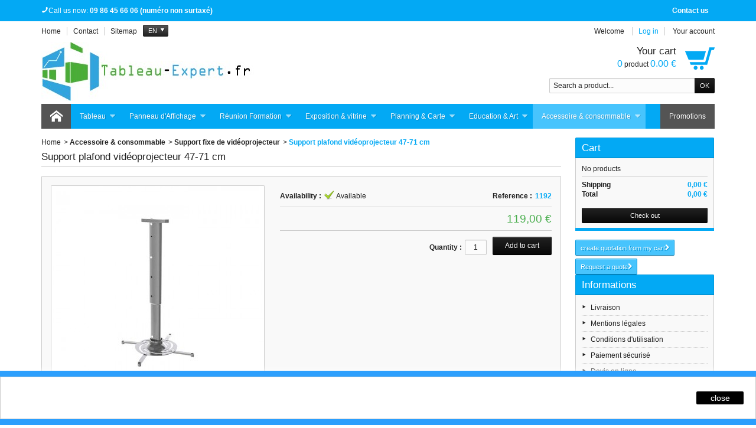

--- FILE ---
content_type: text/html; charset=utf-8
request_url: https://tableau-expert.fr/en/support-fixe/155-support-plafond-videoprojecteur-47-71-cm.html
body_size: 12837
content:
<!DOCTYPE html>
<!--[if IE 8]><html class="ie8" lang="en"><![endif]-->
<html lang="en">

<!-- 
 * Template Prestashop DiscountShop V.3.7.6
 * @author    Prestacrea
 * @copyright Prestacrea
 * @website   http://www.prestacrea.com
-->

	<head>
		<meta charset="utf-8" />
		<title>Support plafond vidéoprojecteur 47-71 cm - Tableau-Expert.fr</title>
						<meta name="generator" content="PrestaShop" />
		<meta name="robots" content="index,follow" />
					<meta name="viewport" content="initial-scale=1, minimum-scale=1, maximum-scale=1, width=device-width" />
				<link rel="icon" type="image/vnd.microsoft.icon" href="/img/favicon.ico?1600788618" />
		<link rel="shortcut icon" type="image/x-icon" href="/img/favicon.ico?1600788618" />
											<link href="/themes/discountshop/css/global.css" rel="stylesheet" type="text/css" media="all" />
							<link href="/js/jquery/plugins/fancybox/jquery.fancybox.css" rel="stylesheet" type="text/css" media="all" />
							<link href="/js/jquery/plugins/bxslider/jquery.bxslider.css" rel="stylesheet" type="text/css" media="all" />
							<link href="/themes/discountshop/css/modules/blockcart/blockcart.css" rel="stylesheet" type="text/css" media="all" />
							<link href="/themes/discountshop/css/modules/blockcurrencies/blockcurrencies.css" rel="stylesheet" type="text/css" media="all" />
							<link href="/themes/discountshop/css/modules/blocklanguages/blocklanguages.css" rel="stylesheet" type="text/css" media="all" />
							<link href="/themes/discountshop/css/modules/blocknewproducts/blocknewproducts.css" rel="stylesheet" type="text/css" media="all" />
							<link href="/themes/discountshop/css/modules/blocksearch/blocksearch.css" rel="stylesheet" type="text/css" media="all" />
							<link href="/js/jquery/plugins/autocomplete/jquery.autocomplete.css" rel="stylesheet" type="text/css" media="all" />
							<link href="/themes/discountshop/css/modules/blockspecials/blockspecials.css" rel="stylesheet" type="text/css" media="all" />
							<link href="/themes/discountshop/css/modules/blockstore/blockstore.css" rel="stylesheet" type="text/css" media="all" />
							<link href="/themes/discountshop/css/modules/blockuserinfo/blockuserinfo.css" rel="stylesheet" type="text/css" media="all" />
							<link href="/modules/homefeatured/css/homefeatured.css" rel="stylesheet" type="text/css" media="all" />
							<link href="/themes/discountshop/css/modules/themeconfigurator/css/hooks.css" rel="stylesheet" type="text/css" media="all" />
							<link href="/themes/discountshop/css/modules/sendtoafriend/sendtoafriend.css" rel="stylesheet" type="text/css" media="all" />
							<link href="/themes/discountshop/css/modules/blockpermanentlinks/blockpermanentlinks.css" rel="stylesheet" type="text/css" media="all" />
							<link href="/themes/discountshop/css/modules/productscategory/css/productscategory.css" rel="stylesheet" type="text/css" media="all" />
							<link href="/themes/discountshop/css/responsive.css" rel="stylesheet" type="text/css" media="all" />
							<link href="/themes/discountshop/css/modules/categoriestopmenu/views/css/front/categoriestopmenu.css" rel="stylesheet" type="text/css" media="all" />
							<link href="/themes/discountshop/css/modules/categoriestopmenu/views/css/front/categoriestopmenu-responsive.css" rel="stylesheet" type="text/css" media="all" />
							<link href="/themes/discountshop/css/modules/footercustom/views/css/front/footercustom.css" rel="stylesheet" type="text/css" media="all" />
							<link href="/themes/discountshop/css/modules/footercustom/views/css/front/footercustom-responsive.css" rel="stylesheet" type="text/css" media="all" />
							<link href="/themes/discountshop/css/modules/blockcontact/blockcontact.css" rel="stylesheet" type="text/css" media="all" />
							<link href="/modules/opartdevis/views/css/opartdevis_1.css" rel="stylesheet" type="text/css" media="all" />
										<link href='https://fonts.googleapis.com/css?family=Cuprum' rel='stylesheet' type='text/css' />
											<script type="text/javascript">
var FancyboxI18nNext = 'Next';
var FancyboxI18nPrev = 'Previous';
var FancyboxboxI18nClose = 'Close';
var ajaxsearch = true;
var baseDir = 'https://tableau-expert.fr/';
var baseUri = 'https://tableau-expert.fr/';
var blocksearch_type = 'top';
var contentOnly = false;
var id_lang = 2;
var instantsearch = false;
var isGuest = 0;
var isLogged = 0;
var page_name = 'product';
var prestashop_version = 1.6;
var priceDisplayMethod = 1;
var priceDisplayPrecision = 2;
var quickView = true;
var responsive = 1;
var roundMode = 2;
var search_url = 'https://tableau-expert.fr/en/recherche';
var static_token = '7daba618f9ad4ac836e6bf07d7db333d';
var token = '7daba618f9ad4ac836e6bf07d7db333d';
var usingSecureMode = true;
</script>

									<script type="text/javascript" src="/js/jquery/jquery-1.11.0.min.js"></script>
									<script type="text/javascript" src="/js/jquery/jquery-migrate-1.2.1.min.js"></script>
									<script type="text/javascript" src="/js/jquery/plugins/jquery.easing.js"></script>
									<script type="text/javascript" src="/js/tools.js"></script>
									<script type="text/javascript" src="/themes/discountshop/js/global.js"></script>
									<script type="text/javascript" src="/themes/discountshop/js/autoload/10-bootstrap.min.js"></script>
									<script type="text/javascript" src="/js/jquery/plugins/fancybox/jquery.fancybox.js"></script>
									<script type="text/javascript" src="/js/jquery/plugins/jquery.idTabs.js"></script>
									<script type="text/javascript" src="/js/jquery/plugins/jquery.scrollTo.js"></script>
									<script type="text/javascript" src="/js/jquery/plugins/jquery.serialScroll.js"></script>
									<script type="text/javascript" src="/js/jquery/plugins/bxslider/jquery.bxslider.js"></script>
									<script type="text/javascript" src="/themes/discountshop/js/tools.js"></script>
									<script type="text/javascript" src="/themes/discountshop/js/product.js"></script>
									<script type="text/javascript" src="/themes/discountshop/js/modules/blockcart/ajax-cart.js"></script>
									<script type="text/javascript" src="/js/jquery/plugins/autocomplete/jquery.autocomplete.js"></script>
									<script type="text/javascript" src="/themes/discountshop/js/modules/productscategory/js/productscategory.js"></script>
									<script type="text/javascript" src="/themes/discountshop/js/formstyle.js"></script>
									<script type="text/javascript" src="/themes/discountshop/js/gridorlist.js"></script>
									<script type="text/javascript" src="/themes/discountshop/js/quickview.js"></script>
									<script type="text/javascript" src="/modules/ganalytics/views/js/GoogleAnalyticActionLib.js"></script>
									<script type="text/javascript" src="/modules/opartdevis/views/js/front.js"></script>
											<!--[if IE 8]><script src="https://oss.maxcdn.com/libs/html5shiv/3.7.0/html5shiv.js"></script><![endif]-->
		
			<script type="text/javascript">
				(window.gaDevIds=window.gaDevIds||[]).push('d6YPbH');
				(function(i,s,o,g,r,a,m){i['GoogleAnalyticsObject']=r;i[r]=i[r]||function(){
				(i[r].q=i[r].q||[]).push(arguments)},i[r].l=1*new Date();a=s.createElement(o),
				m=s.getElementsByTagName(o)[0];a.async=1;a.src=g;m.parentNode.insertBefore(a,m)
				})(window,document,'script','//www.google-analytics.com/analytics.js','ga');
				ga('create', 'UA-102039342-1', 'auto');
				ga('require', 'ec');</script><meta name="google-site-verification" content="eR4VP13fEf6BCqt68F3bT5O4AtXmF1jJaPNaEV9Ks84" />
	</head>
	
	<body id="product" >
		
				
		<!--[if lt IE 8]>
		<div id="update-browser" class="error">
			<div class="ub-container">
				<div class="ub-warning-img">&nbsp;</div>
				<div class="ub-warning-txt">
					<p class="ub-title">You are using an outdated web browser : Internet Explorer 6/7</p>
					<p>It contains <span class="bold">security flaws</span> and is <span class="bold">not compatible</span> with this website.</p>
					<p><a class="ub-link" href="http://browser-update.org/fr/update.html" target="_blank" title="Learn how to upgrade your web browser">Update your web browser or upgrade to a modern web browser</a></p>
				</div>
				<a class="ub-icon firefox" href="http://www.firefox.com" target="_blank" title="Install Firefox">&nbsp;</a>
				<a class="ub-icon ie" href="http://www.browserforthebetter.com/download.html" target="_blank" title="Install Internet Explorer">&nbsp;</a>
				<a class="ub-icon chrome" href="http://www.google.com/chrome" target="_blank" title="Install Google Chrome">&nbsp;</a>
				<a class="ub-icon safari" href="http://www.apple.com/safari/download/" target="_blank" title="Install Safari">&nbsp;</a>
				<a class="ub-icon opera" href="http://www.opera.com/download/" target="_blank" title="Install Opera">&nbsp;</a>
			</div>
		</div>
		<![endif]-->

		<!-- Header -->
		<header>
							<div id="header_top_banner">
					<div class="container">
						
					</div>
				</div>
				<div id="header_top_nav">
					<div class="container">
						<div id="contact-link">
	<a href="https://tableau-expert.fr/en/nous-contacter" title="Contact us">Contact us</a>
</div>
	<span class="shop-phone">
		<i class="icon-phone"></i>Call us now: <strong>09 86 45 66 06  (numéro non surtaxé)</strong>
	</span>

					</div>
				</div>
						<div id="header_container">
				<div id="header" class="container">
					<a id="header_logo" href="https://tableau-expert.fr/" title="Tableau-Expert.fr">
						<img class="logo" src="https://tableau-expert.fr/img/prestashop-logo-1491819636.jpg" alt="Tableau-Expert.fr" />
					</a>
					<!-- MODULE Block permanent links HEADER -->

<ul id="header_links">
	<li class="header_link_home">
		<a href="https://tableau-expert.fr/" title="Home" ><i class="icon-house"></i><span>Home</span></a>
	</li>
	<li class="header_link_contact">
		<a href="https://tableau-expert.fr/en/index.php?controller=contact-form" title="Contact" ><i class="icon-envelope"></i><span>Contact</span></a>
	</li>
	<li class="header_link_sitemap">
		<a href="https://tableau-expert.fr/en/plan-site" title="Sitemap" ><i class="icon-sitemap"></i><span>Sitemap</span></a>
	</li>
</ul>

<!-- /MODULE Block permanent links HEADER -->
<!-- MODULE Block languages -->

<script type="text/javascript">
$(document).ready(function () {
	$("#languages_countries").click(function(){
		if (document.getElementById("first-languages").style.display=="none")
			document.getElementById("first-languages").style.display="block";
		else
			document.getElementById("first-languages").style.display="none";
	});
});
</script>

<div id="languages_block_top">
	<div id="languages_countries">
	
				<p class="selected_language">
			<span class="languages_iso">en</span>
		</p>
			<ul id="first-languages" class="countries_ul" style="display:none">
					<li >
																<a href="https://tableau-expert.fr/fr/support-fixe/155-support-plafond-videoprojecteur-47-71-cm.html" title="Français (French)">
											
				<span class="languages_iso">fr</span>
							</a>
						</li>
					<li class="selected_language">
							
				<span class="languages_iso">en</span>
						</li>
				</ul>
	</div>
</div>

<!-- /MODULE Block languages -->
<!-- MODULE Block user information -->
<div id="header_user">
	<p id="header_user_info">
					<span>Welcome</span>
			<a href="https://tableau-expert.fr/en/mon-compte" title="Log in" class="login">Log in</a>
				<a id="your_account" href="https://tableau-expert.fr/en/mon-compte" title="Your account"><i class="icon-user4"></i><span>Your account</span></a>
	</p>
	<ul id="header_nav">
				<li id="shopping_cart">
			<a href="https://tableau-expert.fr/en/commande-rapide" title="Your cart">
				<i class="icon-basket"></i>
				<span class="ajax_cart_title">Your cart</span>
				<span class="ajax_cart_quantity hidden">0</span>
				<span class="ajax_cart_product_txt hidden">product</span>
				<span class="ajax_cart_product_txt_s hidden">products</span>
				<span class="ajax_cart_total hidden">
									</span>
				<span class="ajax_cart_no_product"><span class="ajax_cart_no_product_quantity">0</span> product <span class="ajax_cart_no_product_total">0.00 €</span></span>
			</a>
		</li>
			</ul>
</div>
<!-- /MODULE Block user information --><!-- MODULE Block search MOBILE -->
<!-- MODULE Block search TOP -->
<div id="search_block_top">

	<form method="get" action="https://tableau-expert.fr/en/recherche" class="searchbox">
		<p>
			<label for="search_query_top"><!-- image on background --></label>
			<input type="hidden" name="controller" value="search" />
			<input type="hidden" name="orderby" value="position" />
			<input type="hidden" name="orderway" value="desc" />
			<input class="search_query" type="text" id="search_query_top" name="search_query" value="Search a product..." onfocus="javascript:if(this.value=='Search a product...')this.value='';" onblur="javascript:if(this.value=='')this.value='Search a product...';" />
			<input type="submit" name="submit_search" value="OK" class="exclusive" />
	</p>
	</form>
</div>

	<script type="text/javascript">
	// <![CDATA[
	
		$('document').ready( function() {
			$("#search_query_top")
				.autocomplete(
					'https://tableau-expert.fr/en/recherche', {
						minChars: 3,
						max: 10,
						width: 500,
						selectFirst: false,
						scroll: false,
						dataType: "json",
						formatItem: function(data, i, max, value, term) {
							return value;
						},
						parse: function(data) {
							var mytab = new Array();
							for (var i = 0; i < data.length; i++)
								mytab[mytab.length] = { data: data[i], value: data[i].cname + ' > ' + data[i].pname };
							return mytab;
						},
						extraParams: {
							ajaxSearch: 1,
							id_lang: 2
						}
					}
				)
				.result(function(event, data, formatted) {
					$('#search_query_top').val(data.pname);
					document.location.href = data.product_link;
				})
		});
	
	// ]]>
	</script>
<!-- /MODULE Block search TOP -->
</div>
<div id="categoriestopmenu"  class="container">
			<div id="categoriestopmenu_home"  ><a href="https://tableau-expert.fr/en/" title="Home"></a></div>
				<div id="categoriestopmenu_showmenu"><a href="#" onclick="$('#categoriestopmenu_ul').slideToggle('slow');return false;" title="Menu">Menu<span class="menu_arrow"></span></a></div>
				<div id="categoriestopmenu_specials"  ><a href="https://tableau-expert.fr/en/promotions"  title="Promotions">Promotions</a></div>
			<ul id="categoriestopmenu_ul">
									
<li id="categoriestopmenu_node_3" class="node" >
	<a id="categoriestopmenu_nodelink_3" href="https://tableau-expert.fr/en/3-tableau" class="nodelink node_parent" title="Tableau" style="padding-right:25px">Tableau<span class="node_arrow"></span></a>
			<ul>
												
<li id="categoriestopmenu_node_11" class="node" >
	<a id="categoriestopmenu_nodelink_11" href="https://tableau-expert.fr/en/11-tableau-classique" class="nodelink" title="Tableau classique" >Tableau classique</a>
	</li>
																
<li id="categoriestopmenu_node_12" class="node" >
	<a id="categoriestopmenu_nodelink_12" href="https://tableau-expert.fr/en/12-tableau-gain-de-place" class="nodelink" title="Tableau gain de place" >Tableau gain de place</a>
	</li>
																
<li id="categoriestopmenu_node_13" class="node" >
	<a id="categoriestopmenu_nodelink_13" href="https://tableau-expert.fr/en/13-tableau-pivotant" class="nodelink" title="Tableau pivotant" >Tableau pivotant</a>
	</li>
																
<li id="categoriestopmenu_node_16" class="node" >
	<a id="categoriestopmenu_nodelink_16" href="https://tableau-expert.fr/en/16-mur-decriture" class="nodelink" title="Mur d&#039;écriture" >Mur d&#039;écriture</a>
	</li>
																
<li id="categoriestopmenu_node_17" class="node" >
	<a id="categoriestopmenu_nodelink_17" href="https://tableau-expert.fr/en/17-tableau-verre" class="nodelink" title="Tableau verre" >Tableau verre</a>
	</li>
																
<li id="categoriestopmenu_node_18" class="node" >
	<a id="categoriestopmenu_nodelink_18" href="https://tableau-expert.fr/en/18-tableau-modulaire" class="nodelink" title="Tableau modulaire" >Tableau modulaire</a>
	</li>
																
<li id="categoriestopmenu_node_20" class="node last" >
	<a id="categoriestopmenu_nodelink_20" href="https://tableau-expert.fr/en/20-tableau-interactif" class="nodelink" title="Tableau interactif" >Tableau interactif</a>
	</li>
									</ul>
	</li>
												
<li id="categoriestopmenu_node_4" class="node" >
	<a id="categoriestopmenu_nodelink_4" href="https://tableau-expert.fr/en/4-panneau-daffichage" class="nodelink node_parent" title="Panneau d&#039;Affichage" style="padding-right:25px">Panneau d&#039;Affichage<span class="node_arrow"></span></a>
			<ul>
												
<li id="categoriestopmenu_node_25" class="node" >
	<a id="categoriestopmenu_nodelink_25" href="https://tableau-expert.fr/en/25-panneau-liege" class="nodelink" title="Panneau liège" >Panneau liège</a>
	</li>
																
<li id="categoriestopmenu_node_28" class="node" >
	<a id="categoriestopmenu_nodelink_28" href="https://tableau-expert.fr/en/28-panneau-affichage-blanc-magnetique" class="nodelink" title="Panneau blanc magnétique" >Panneau blanc magnétique</a>
	</li>
																
<li id="categoriestopmenu_node_27" class="node" >
	<a id="categoriestopmenu_nodelink_27" href="https://tableau-expert.fr/en/27-tableau-mixte" class="nodelink" title="Tableau mixte" >Tableau mixte</a>
	</li>
																
<li id="categoriestopmenu_node_22" class="node" >
	<a id="categoriestopmenu_nodelink_22" href="https://tableau-expert.fr/en/22-panneau-clic-clac" class="nodelink" title="Panneau clic-clac" >Panneau clic-clac</a>
	</li>
																
<li id="categoriestopmenu_node_23" class="node" >
	<a id="categoriestopmenu_nodelink_23" href="https://tableau-expert.fr/en/23-panneau-affichage-mobile" class="nodelink" title="Panneau affichage mobile" >Panneau affichage mobile</a>
	</li>
																
<li id="categoriestopmenu_node_21" class="node" >
	<a id="categoriestopmenu_nodelink_21" href="https://tableau-expert.fr/en/21-panneau-affichage-perfore" class="nodelink" title="Panneau affichage perforé" >Panneau affichage perforé</a>
	</li>
																
<li id="categoriestopmenu_node_26" class="node" >
	<a id="categoriestopmenu_nodelink_26" href="https://tableau-expert.fr/en/26-tableau-linoleum" class="nodelink" title="Tableau linoléum" >Tableau linoléum</a>
	</li>
																
<li id="categoriestopmenu_node_24" class="node last" >
	<a id="categoriestopmenu_nodelink_24" href="https://tableau-expert.fr/en/24-panneau-affichage-securise" class="nodelink" title="Panneau affichage sécurisé" >Panneau affichage sécurisé</a>
	</li>
									</ul>
	</li>
												
<li id="categoriestopmenu_node_5" class="node" >
	<a id="categoriestopmenu_nodelink_5" href="https://tableau-expert.fr/en/5-reunion-formation" class="nodelink node_parent" title="Réunion Formation" style="padding-right:25px">Réunion Formation<span class="node_arrow"></span></a>
			<ul>
												
<li id="categoriestopmenu_node_29" class="node" >
	<a id="categoriestopmenu_nodelink_29" href="https://tableau-expert.fr/en/29-chevalet-de-conference" class="nodelink" title="Chevalet de conférence" >Chevalet de conférence</a>
	</li>
																
<li id="categoriestopmenu_node_30" class="node last" >
	<a id="categoriestopmenu_nodelink_30" href="https://tableau-expert.fr/en/30-ecran-de-projection" class="nodelink" title="Écran de projection" >Écran de projection</a>
	</li>
									</ul>
	</li>
												
<li id="categoriestopmenu_node_6" class="node" >
	<a id="categoriestopmenu_nodelink_6" href="https://tableau-expert.fr/en/6-exposition-et-vitrine" class="nodelink node_parent" title="Exposition &amp; vitrine" style="padding-right:25px">Exposition &amp; vitrine<span class="node_arrow"></span></a>
			<ul>
												
<li id="categoriestopmenu_node_31" class="node" >
	<a id="categoriestopmenu_nodelink_31" href="https://tableau-expert.fr/en/31-grille" class="nodelink" title="Grille" >Grille</a>
	</li>
																
<li id="categoriestopmenu_node_32" class="node" >
	<a id="categoriestopmenu_nodelink_32" href="https://tableau-expert.fr/en/32-porte-revues" class="nodelink" title="Porte revues" >Porte revues</a>
	</li>
																
<li id="categoriestopmenu_node_33" class="node" >
	<a id="categoriestopmenu_nodelink_33" href="https://tableau-expert.fr/en/33-affichage-sur-cables" class="nodelink" title="Affichage sur câbles" >Affichage sur câbles</a>
	</li>
																
<li id="categoriestopmenu_node_34" class="node" >
	<a id="categoriestopmenu_nodelink_34" href="https://tableau-expert.fr/en/34-exposition-4-faces" class="nodelink" title="Exposition 4 faces" >Exposition 4 faces</a>
	</li>
																
<li id="categoriestopmenu_node_35" class="node" >
	<a id="categoriestopmenu_nodelink_35" href="https://tableau-expert.fr/en/35-vitrine-interieure" class="nodelink" title="Vitrine intérieure" >Vitrine intérieure</a>
	</li>
																
<li id="categoriestopmenu_node_36" class="node" >
	<a id="categoriestopmenu_nodelink_36" href="https://tableau-expert.fr/en/36-vitrine-exterieure" class="nodelink" title="Vitrine extérieure" >Vitrine extérieure</a>
	</li>
																
<li id="categoriestopmenu_node_37" class="node last" >
	<a id="categoriestopmenu_nodelink_37" href="https://tableau-expert.fr/en/37-bande-magnetique" class="nodelink" title="Bande métallique" >Bande métallique</a>
	</li>
									</ul>
	</li>
												
<li id="categoriestopmenu_node_7" class="node" >
	<a id="categoriestopmenu_nodelink_7" href="https://tableau-expert.fr/en/7-planning-et-carte" class="nodelink node_parent" title="Planning &amp; Carte" style="padding-right:25px">Planning &amp; Carte<span class="node_arrow"></span></a>
			<ul>
												
<li id="categoriestopmenu_node_38" class="node" >
	<a id="categoriestopmenu_nodelink_38" href="https://tableau-expert.fr/en/38-planning" class="nodelink" title="Planning" >Planning</a>
	</li>
																
<li id="categoriestopmenu_node_39" class="node" >
	<a id="categoriestopmenu_nodelink_39" href="https://tableau-expert.fr/en/39-carte-geographique" class="nodelink" title="Carte géographique" >Carte géographique</a>
	</li>
																
<li id="categoriestopmenu_node_40" class="node last" >
	<a id="categoriestopmenu_nodelink_40" href="https://tableau-expert.fr/en/40-support-cartes" class="nodelink" title="Support cartes" >Support cartes</a>
	</li>
									</ul>
	</li>
												
<li id="categoriestopmenu_node_8" class="node" >
	<a id="categoriestopmenu_nodelink_8" href="https://tableau-expert.fr/en/8-education-artistique" class="nodelink node_parent" title="Education &amp; Art" style="padding-right:25px">Education &amp; Art<span class="node_arrow"></span></a>
			<ul>
												
<li id="categoriestopmenu_node_41" class="node" >
	<a id="categoriestopmenu_nodelink_41" href="https://tableau-expert.fr/en/41-chevalet" class="nodelink" title="Chevalet" >Chevalet</a>
	</li>
																
<li id="categoriestopmenu_node_42" class="node" >
	<a id="categoriestopmenu_nodelink_42" href="https://tableau-expert.fr/en/42-pupitre" class="nodelink" title="Pupitre" >Pupitre</a>
	</li>
																
<li id="categoriestopmenu_node_43" class="node" >
	<a id="categoriestopmenu_nodelink_43" href="https://tableau-expert.fr/en/43-tableau-triptyque-enfant" class="nodelink" title="Tableau triptyque enfant" >Tableau triptyque enfant</a>
	</li>
																
<li id="categoriestopmenu_node_44" class="node" >
	<a id="categoriestopmenu_nodelink_44" href="https://tableau-expert.fr/en/44-piste-graphique" class="nodelink" title="Piste graphique" >Piste graphique</a>
	</li>
																
<li id="categoriestopmenu_node_45" class="node" >
	<a id="categoriestopmenu_nodelink_45" href="https://tableau-expert.fr/en/45-tableau-musique" class="nodelink" title="Tableau musique" >Tableau musique</a>
	</li>
																
<li id="categoriestopmenu_node_46" class="node" >
	<a id="categoriestopmenu_nodelink_46" href="https://tableau-expert.fr/en/46-pupitre-musique" class="nodelink" title="Pupitre musique" >Pupitre musique</a>
	</li>
																
<li id="categoriestopmenu_node_47" class="node last" >
	<a id="categoriestopmenu_nodelink_47" href="https://tableau-expert.fr/en/47-planche-educative" class="nodelink" title="Planche Éducative" >Planche Éducative</a>
	</li>
									</ul>
	</li>
												
<li id="categoriestopmenu_node_9" class="node last" >
	<a id="categoriestopmenu_nodelink_9" href="https://tableau-expert.fr/en/9-accessoire-et-consommable" class="nodelink node_parent" title="Accessoire &amp; consommable" style="padding-right:25px">Accessoire &amp; consommable<span class="node_arrow"></span></a>
			<ul>
												
<li id="categoriestopmenu_node_48" class="node" >
	<a id="categoriestopmenu_nodelink_48" href="https://tableau-expert.fr/en/48-outils-de-tracage" class="nodelink" title="Outils de traçage" >Outils de traçage</a>
	</li>
																
<li id="categoriestopmenu_node_49" class="node" >
	<a id="categoriestopmenu_nodelink_49" href="https://tableau-expert.fr/en/49-ecriture" class="nodelink" title="Écriture" >Écriture</a>
	</li>
																
<li id="categoriestopmenu_node_50" class="node" >
	<a id="categoriestopmenu_nodelink_50" href="https://tableau-expert.fr/en/50-nettoyage" class="nodelink" title="Nettoyage" >Nettoyage</a>
	</li>
																
<li id="categoriestopmenu_node_51" class="node" >
	<a id="categoriestopmenu_nodelink_51" href="https://tableau-expert.fr/en/51-eclairage" class="nodelink" title="Éclairage" >Éclairage</a>
	</li>
																
<li id="categoriestopmenu_node_52" class="node" >
	<a id="categoriestopmenu_nodelink_52" href="https://tableau-expert.fr/en/52-accessoire-magnetique" class="nodelink" title="Accessoire magnétique" >Accessoire magnétique</a>
	</li>
																
<li id="categoriestopmenu_node_53" class="node" >
	<a id="categoriestopmenu_nodelink_53" href="https://tableau-expert.fr/en/53-enceintes" class="nodelink" title="Enceintes" >Enceintes</a>
	</li>
																
<li id="categoriestopmenu_node_54" class="node" >
	<a id="categoriestopmenu_nodelink_54" href="https://tableau-expert.fr/en/54-chassis-mobile" class="nodelink" title="Châssis mobile" >Châssis mobile</a>
	</li>
																
<li id="categoriestopmenu_node_55" class="node" >
	<a id="categoriestopmenu_nodelink_55" href="https://tableau-expert.fr/en/55-mecanisme-hauteur-variable" class="nodelink" title="Mécanisme hauteur variable" >Mécanisme hauteur variable</a>
	</li>
																
<li id="categoriestopmenu_node_56" class="node" >
	<a id="categoriestopmenu_nodelink_56" href="https://tableau-expert.fr/en/56-mecanisme-equilibreur" class="nodelink" title="Mécanisme équilibreur" >Mécanisme équilibreur</a>
	</li>
																
<li id="categoriestopmenu_node_57" class="node selected last" >
	<a id="categoriestopmenu_nodelink_57" href="https://tableau-expert.fr/en/57-support-fixe" class="nodelink selected" title="Support fixe de vidéoprojecteur" >Support fixe de vidéoprojecteur</a>
	</li>
									</ul>
	</li>
								</ul>
	<div class="clear" style="clear:both"></div>
</div>
<div>


<script type="text/javascript">
	$('document').ready(function() {
		$('li.selected', '#categoriestopmenu').parents('li').addClass('selected');
		$('a.selected', '#categoriestopmenu').parents('li').children('a').addClass('selected');
	});
		var mobileMenu = function() {
		if (window.innerWidth < 979) {
			$('.node_parent').parent('li').children('ul').hide();
			$('.node_parent').click(function() {
				$(this).parent('li').children('ul').slideToggle('slow');
				return false;
			});
		}
		if (window.innerWidth > 979) {
			$('.node_parent').parent('li').children('ul').css('display', '');
			$('.node_parent').unbind('click');
			$('#categoriestopmenu_ul').css('display', '');
		}
	};
	$('document').ready(function() { mobileMenu(); });
	var width = $(window).width();
	$(window).bind('resize orientationchange', function() {
		if($(window).width() != width){
			$('.node_parent').unbind('click');
			mobileMenu();
			width = $(window).width();
		}
	});
	</script>

				</div>
			</div>
		</header>
			
		<section id="page_container">
			<div id="page" class="container">
			
							
				<div id="columns" class="row-fluid">
																										<!-- Left -->
					
					<!-- Center -->
					<div id="center_column" class="column span9">
	
	


<script type="text/javascript">
// <![CDATA[

// PrestaShop internal settings
var currencySign = '€';
var currencyRate = '1';
var currencyFormat = '2';
var currencyBlank = '1';
var taxRate = 0;
var jqZoomEnabled = false;

//JS Hook
var oosHookJsCodeFunctions = new Array();

// Parameters
var id_product = '155';
var productHasAttributes = false;
var quantitiesDisplayAllowed = false;
var quantityAvailable = 0;
var allowBuyWhenOutOfStock = true;
var availableNowValue = 'Available';
var availableLaterValue = 'Preorder';
var productPriceTaxExcluded = 119 - 0.000000;
var reduction_percent = 0;
var reduction_price = 0;
var specific_price = 0;
var product_specific_price = new Array();
	product_specific_price['0'] = '';
var specific_currency = false;
	var group_reduction = '1';
var default_eco_tax = 0.000000;
var ecotaxTax_rate = 0;
var currentDate = '2026-01-23 07:23:07';
var maxQuantityToAllowDisplayOfLastQuantityMessage = 3;
var noTaxForThisProduct = true;
var displayPrice = 1;
var productReference = '1192';
var productAvailableForOrder = '1';
var productShowPrice = '1';
var productUnitPriceRatio = '0.000000';
var idDefaultImage = 2971;
var stock_management = 1;
		var productPrice = '119';

// Customizable field
var img_ps_dir = 'https://tableau-expert.fr/img/';
var customizationFields = new Array();
		customizationFields[0] = new Array();
	customizationFields[0][0] = 'img0';
	customizationFields[0][1] = 0;

// Images
var img_prod_dir = 'https://tableau-expert.fr/img/p/';
var combinationImages = new Array();


combinationImages[0] = new Array();
			combinationImages[0][0] = 2971;
	
// Translations
var doesntExist = 'This combination does not exist for this product. Please choose another.';
var doesntExistNoMore = 'This product is no longer in stock';
var doesntExistNoMoreBut = 'with those attributes but is available with others';
var uploading_in_progress = 'Uploading in progress, please wait...';
var fieldRequired = 'Please fill in all required fields, then save the customization.';

	// Combinations attributes informations
	var attributesCombinations = new Array();
	//]]>
</script>

	
<!-- Breadcrumb -->
<div class="breadcrumb">
	<a href="https://tableau-expert.fr/" title="Home">Home</a><span class="navigation-pipe">&gt;</span><span class="navigation-page"><a href="https://tableau-expert.fr/en/9-accessoire-et-consommable" title="Accessoire &amp; consommable" data-gg="">Accessoire &amp; consommable</a><span class="navigation-pipe">></span><a href="https://tableau-expert.fr/en/57-support-fixe" title="Support fixe de vid&eacute;oprojecteur" data-gg="">Support fixe de vid&eacute;oprojecteur</a><span class="navigation-pipe">></span>Support plafond vidéoprojecteur 47-71 cm</span></div>
<!-- /Breadcrumb -->
<div itemscope itemtype="http://schema.org/Product">
<h1 itemprop="name">Support plafond vidéoprojecteur 47-71 cm</h1>

	
		
<div id="primary_block">

	<!-- right infos-->
	<div id="pb-right-column">
		
												
		<div class="reduction_img_container hidden">
			<p class="reduction_img">Promotion</p>
		</div>
		
		<!-- product img-->
		<div id="image-block">
					<span id="view_full_size">
									<img src="https://tableau-expert.fr/2971-large/support-plafond-videoprojecteur-47-71-cm.jpg"  title="Support plafond vidéoprojecteur 47-71 cm" alt="Support plafond vidéoprojecteur 47-71 cm"  id="bigpic" width="360" height="360" />
							</span>
				</div>
		
					<!-- usefull links-->
			<ul id="usefull_link_block">
				<script type="text/javascript">

$('document').ready(function(){
	$('#send_friend_button').fancybox({
		'hideOnContentClick': false
	});

	$('#sendEmail').click(function(){

        var name = $('#friend_name').val();
        var email = $('#friend_email').val();
        var id_product = $('#id_product_comment_send').val();
		if (name && email && !isNaN(id_product))
		{
			$.ajax({
				url: "/modules/sendtoafriend/sendtoafriend_ajax.php",
				type: "POST",
				headers: {"cache-control": "no-cache"},
				data: {action: 'sendToMyFriend', secure_key: '815d90491affada5ed5d2ba703974049', name: name, email: email, id_product: id_product},
				dataType: "json",
				success: function(result) {
					$.fancybox.close();
                    var msg = result ? "Your e-mail has been sent successfully" : "Your e-mail could not be sent. Please check the name and e-mail address and try again.";
                    var title = "Send to a friend";
                    fancyMsgBox(msg, title);
				}
			});
		}
		else
			$('#send_friend_form_error').text("You did not fill required fields");
	});
});

</script>
<li class="sendtofriend">
	<a id="send_friend_button" href="#send_friend_form">Send to a friend</a>
</li>

<div style="display: none;">
	<div id="send_friend_form">
			<h2 class="title">Send to a friend</h2>
			<div class="product clearfix">
				<img src="https://tableau-expert.fr/2971-home_default/support-plafond-videoprojecteur-47-71-cm.jpg" height="250" width="250" alt="Support plafond vidéoprojecteur 47-71 cm" />
				<div class="product_desc">
					<p class="product_name"><strong>Support plafond vidéoprojecteur 47-71 cm</strong></p>
					
				</div>
			</div>

			<div class="send_friend_form_content" id="send_friend_form_content">
				<div id="send_friend_form_error"></div>
				<div id="send_friend_form_success"></div>
				<div class="form_container">
					<p class="intro_form">Recipient :</p>
					<p class="text">
						<label for="friend_name">Name of your friend <sup class="required">*</sup> :</label>
						<input id="friend_name" name="friend_name" type="text" value=""/>
					</p>
					<p class="text">
						<label for="friend_email">E-mail address of your friend <sup class="required">*</sup> :</label>
						<input id="friend_email" name="friend_email" type="text" value=""/>
					</p>
					<p class="txt_required"><sup class="required">*</sup> Required fields</p>
				</div>
				<p class="submit">
					<input id="id_product_comment_send" name="id_product" type="hidden" value="155" />
					<a href="#" onclick="$.fancybox.close();">Cancel</a>&nbsp;or&nbsp;
					<input id="sendEmail" class="button" name="sendEmail" type="submit" value="Send" />
				</p>
			</div>
	</div>
</div>
			</ul>
				
				
	</div>

	<!-- left infos-->
	<div id="pb-left-column">

				
				<!-- thumbnails -->
		<div id="views_block" class="hidden">
			<div id="thumbs_list">
				<ul id="thumbs_list_frame">
																									<li id="thumbnail_2971" class="first">
								<a href="https://tableau-expert.fr/2971-thickbox/support-plafond-videoprojecteur-47-71-cm.jpg"  data-fancybox-group="other-views" class="thickbox shown" title="Support plafond vidéoprojecteur 47-71 cm" rel="child">
									<img class="replace-2x" itemprop="image" id="thumb_2971" src="https://tableau-expert.fr/2971-medium/support-plafond-videoprojecteur-47-71-cm.jpg" alt="Support plafond vidéoprojecteur 47-71 cm" width="80" height="80" style="width:80px;height:80px" />
								</a>
							</li>
															</ul>
			</div>
			<div class="clear"></div>
					</div>
						
				<div id="block_product_infos">
			<!-- availability -->
						<p id="availability_statut" >
				<span id="availability_label">Availability :</span>
				<span id="availability_value" class="available">
					Available				</span>
			</p>
						
							<div class="aeuc_block">
					
                    
				</div>
						<div class="clear"></div>

			<!-- number of item in stock -->
						
			<p class="warning_inline" id="last_quantities" style="display:none">Warning: Last items in stock !</p>
						
						<div class="clear"></div>
			
			<p id="product_reference" >
				<label>Reference : </label>
				<span class="editable">1192</span>
			</p>	
		</div>
				
				<div itemprop="offers" itemscope itemtype="http://schema.org/Offer">
		<!-- add to cart form-->
		<form id="buy_block"  action="https://tableau-expert.fr/en/panier" method="post">

			<!-- hidden datas -->
			<p class="hidden">
				<input type="hidden" name="token" value="7daba618f9ad4ac836e6bf07d7db333d" />
				<input type="hidden" name="id_product" value="155" id="product_page_product_id" />
				<input type="hidden" name="add" value="1" />
				<input type="hidden" name="id_product_attribute" id="idCombination" value="" />
			</p>

			<div class="product_attributes">
								
								<div class="content_prices">
					<!-- prices -->
					
					<div itemprop="priceCurrency" content="EUR" class="price">
																														
						<p class="reduction hidden">Promotion <span class="reduction_display"></span></p>
				
						<p class="our_price_display">
															<span itemprop="price" id="our_price_display" class="price">119,00 €</span>
								<!---->
													</p>
				
						<p class="old_price_display hidden">
															instead of <span id="old_price_display" class="old_price">119,00 €</span>
								<!--  -->
													</p>

											</div>
																										<div class="aeuc_block">
							
						</div>
										
					
				</div>
								<div class="clear"></div>
			
				<!-- minimal quantity wanted -->
								<p id="minimal_quantity_wanted_p" style="display:none">
					This product is not sold individually. You must select at least <b id="minimal_quantity_label">1</b> quantity for this product.
				</p>
												
			</div>
			
			<div class="add_to_cart_block">
															<p id="add_to_cart" class="buttons_bottom_block">
							<input type="submit" name="Submit" value="Add to cart" class="exclusive" />
						</p>
													<!-- quantity wanted -->
								<p id="quantity_wanted_p" >
					<label>Quantity :</label>
					<input type="text" name="qty" id="quantity_wanted" class="text" value="1" size="2" maxlength="3"  />
				</p>
												<div class="clear"></div>
			</div>
			
			<!-- Out of stock hook -->
			<div id="oosHook" style="display:none">
				
			</div>
			
		</form>
		</div>
				
	</div>
	<div class="clear"></div>
</div>



<!-- description and features -->
<div id="more_info_block" >
	<ul id="more_info_tabs" class="idTabs idTabsShort clearfix">
				<li><a id="more_info_tab_data_sheet" href="#idTab2">Data sheet</a></li>		<li><a id="more_info_tab_attachments" href="#idTab9">Download</a></li>			</ul>
	<div id="more_info_sheets" class="sheets align_justify">
				<!-- product's features -->
		<ul id="idTab2" class="bullet">
		            			    <li><span>Garantie</span> 5 ans</li>
            		            			    <li><span>Matériau</span> acier</li>
            		            			    <li><span>Réglable</span> Hauteur indexable à 47, 55, 63 et 71 cm, orientation 360°, inclinaison 30°</li>
            		            			    <li><span>Fixation</span> Plafond</li>
            				</ul>
				<ul id="idTab9" class="bullet">
					<li><a href="https://tableau-expert.fr/en/index.php?controller=attachment?id_attachment=158">Fiche technique 1192</a><br /></li>
				</ul>
	
	<!-- Customizable products -->
	
	</div>
</div>




</div>

<!-- MODULE Product category -->
	<h2 id="productscategory_h2">2 other products in the same category :</h2>
	<div id="productscategory">
		<div id="productscategory_content">
			<div id="productscategory_container">
									<div class="productscategory_product_block">
						<p class="productscategory_img"><a href="https://tableau-expert.fr/en/accueil/154-support-videoprojecteur-fixation-plafond-13-cm-inclinable-orientable.html" title="Support vidéoprojecteur fixation plafond 13 cm inclinable orientable"><img class="replace-2x" src="https://tableau-expert.fr/2970-medium/support-videoprojecteur-fixation-plafond-13-cm-inclinable-orientable.jpg" alt="Support vidéoprojecteur fixation plafond 13 cm inclinable orientable" width="80" height="80" style="width:80px;height:80px" /></a></p>
						<p class="productscategory_name"><a href="https://tableau-expert.fr/en/accueil/154-support-videoprojecteur-fixation-plafond-13-cm-inclinable-orientable.html" title="Support vidéoprojecteur fixation plafond 13 cm inclinable orientable">Support...</a></p>
											</div>
									<div class="productscategory_product_block">
						<p class="productscategory_img"><a href="https://tableau-expert.fr/en/support-fixe/156-support-plafond-videoprojecteur-13-100-cm.html" title="Support plafond vidéoprojecteur 13-100 cm"><img class="replace-2x" src="https://tableau-expert.fr/2972-medium/support-plafond-videoprojecteur-13-100-cm.jpg" alt="Support plafond vidéoprojecteur 13-100 cm" width="80" height="80" style="width:80px;height:80px" /></a></p>
						<p class="productscategory_name"><a href="https://tableau-expert.fr/en/support-fixe/156-support-plafond-videoprojecteur-13-100-cm.html" title="Support plafond vidéoprojecteur 13-100 cm">Support plafond...</a></p>
											</div>
							</div>
			<div class="clear" style="clear:both"></div>
							<a id="productscategory_prev" href="#">&lsaquo;</a>
				<a id="productscategory_next" href="#">&rsaquo;</a>
					</div>
	</div>
<!-- /MODULE Product category -->
				<script type="text/javascript">
					jQuery(document).ready(function(){
						var MBG = GoogleAnalyticEnhancedECommerce;
						MBG.setCurrency('EUR');
						MBG.addProductDetailView({"id":155,"name":"\"Support plafond vid\\u00e9oprojecteur 47-71 cm\"","category":"\"support-fixe\"","brand":"\"Ulmann\"","variant":"null","type":"typical","position":"0","quantity":1,"list":"product","url":"","price":"119.00"});
					});
				</script>


	
						</div>
					
																																<!-- Right -->
																		<div id="left_column" class="column span3">
								



<script type="text/javascript">
var CUSTOMIZE_TEXTFIELD = 1;
var img_dir = 'https://tableau-expert.fr/themes/discountshop/img/';
</script>
<script type="text/javascript">
var customizationIdMessage = 'Customization #';
var removingLinkText = 'remove this product from my cart';
var freeShippingTranslation = 'Free shipping!';
var freeProductTranslation = 'Free!';
var delete_txt = 'Delete';
var generated_date = 1769149387;
</script>


<!-- MODULE Block cart -->
<div id="cart_block" class="block exclusive">
	<h4 class="title_block">
		<a href="https://tableau-expert.fr/en/commande-rapide" title="View my shopping cart" rel="nofollow">Cart</a>
				<span id="block_cart_expand" class="hidden">&nbsp;</span>
		<span id="block_cart_collapse" >&nbsp;</span>
			</h4>
	<div class="block_content">
	<!-- block summary -->
	<div id="cart_block_summary" class="collapsed">
		<span class="ajax_cart_quantity" style="display:none;">0</span>
		<span class="ajax_cart_product_txt_s" style="display:none">Products</span>
		<span class="ajax_cart_product_txt" >Product</span>
		<span class="ajax_cart_total" style="display:none">
					</span>
		<span class="ajax_cart_no_product" >(empty)</span>
	</div>
	<!-- block list of products -->
	<div id="cart_block_list" class="expanded">
			<p  id="cart_block_no_products">No products</p>
				<p id="cart-prices">
			<span id="cart_block_shipping_cost" class="price ajax_cart_shipping_cost">0,00 €</span>
			<span>Shipping</span>
			<br/>
									<span id="cart_block_total" class="price ajax_block_cart_total">0,00 €</span>
			<span>Total</span>
		</p>
				<p id="cart-buttons">
						<a href="https://tableau-expert.fr/en/commande-rapide" id="button_order_cart" class="exclusive_large" title="Check out" rel="nofollow"><span></span>Check out</a>
		</p>
	</div>
	</div>
</div>
<!-- /MODULE Block cart -->

<a href="https://tableau-expert.fr/en/module/opartdevis/createquotation?create=1" class="btn btn-default button button-small opartDevisCartToQuotationLink">
        <span>create quotation from my cart<i class="icon-chevron-right right"></i></span>
    </a>
<a href="https://tableau-expert.fr/en/module/opartdevis/sendmessage" class="btn btn-default button button-small opartDevisQuotationRequestLink">
        <span>Request a quote<i class="icon-chevron-right right"></i></span>
    </a>	<!-- Block CMS module -->
			<div id="informations_block_left_1" class="block informations_block_left">
			<h4 class="title_block">
				<a href="https://tableau-expert.fr/en/content/category/1-accueil">Informations</a>
			</h4>
			<ul class="block_content">
																			<li>
							<a href="https://tableau-expert.fr/en/content/1-livraison" title="Livraison">Livraison</a>
						</li>
																				<li>
							<a href="https://tableau-expert.fr/en/content/2-mentions-legales" title="Mentions légales">Mentions légales</a>
						</li>
																				<li>
							<a href="https://tableau-expert.fr/en/content/3-conditions-utilisation" title="Conditions d&#039;utilisation">Conditions d&#039;utilisation</a>
						</li>
																				<li>
							<a href="https://tableau-expert.fr/en/content/5-paiement-securise" title="Paiement sécurisé">Paiement sécurisé</a>
						</li>
																				<li>
							<a href="https://tableau-expert.fr/en/content/6-devis-en-ligne" title="Devis en ligne">Devis en ligne</a>
						</li>
																</ul>
		</div>
		<!-- /Block CMS module -->
<div id="contact_block" class="block">
	<h4 class="title_block">Contact us</h4>
	<div class="block_content clearfix">
			<p>Our support hotline is available 24/7.</p>
			<p class="tel"><span class="label">Phone:</span><span itemprop="telephone"><a href="tel:09 86 45 66 06  (numéro non surtaxé)">09 86 45 66 06  (numéro non surtaxé)</a></span></p>			<a href="mailto:service-client@tableau-expert.fr" title="Contact our expert support team!">Contact our expert support team!</a>	</div>
</div>

							</div>
																
				</div>
				
			</div>
		</section>
		
		<!-- Footer -->
		<footer id="footer_container">
			<div id="footer" class="container">
				
<div id="footercustom" class="container">

			<div id="footercustom_links_container">
			<div id="footercustom_links">
									<div id="footercustom_img_company">
												<p class="footercustom_company_name footercustom_title">TableauExpert.fr</p>						<p class="footercustom_company_address1">3 rue du 4 Août</p>						<p class="footercustom_company_address2">79 000 Niort</p>						<p class="footercustom_company_phone">+33 (0)9 86 45 66 06</p>						<p class="footercustom_company_mail">service-client@tableau-expert.fr</p>					</div>
								<ul id="footercustom_link_informations">
					<li class="footercustom_link_title footercustom_title">Informations</li>
											<li><a href="index.php" title="Livraisons et retours">Livraisons et retours</a></li>
											<li><a href="index.php" title="Garantie satisfaction">Garantie satisfaction</a></li>
											<li><a href="index.php" title="Paiement sécurisé">Paiement sécurisé</a></li>
											<li><a href="index.php" title="Plan du site">Plan du site</a></li>
									</ul>
				<ul id="footercustom_link_products">
					<li class="footercustom_link_title footercustom_title">Nos produits</li>
											<li><a href="index.php" title="Promotions">Promotions</a></li>
											<li><a href="index.php" title="Nouveautés">Nouveautés</a></li>
											<li><a href="index.php" title="Meilleures ventes">Meilleures ventes</a></li>
											<li><a href="https://tableau-expert.fr/index.php" title="Notre sélection">Notre sélection</a></li>
									</ul>
				<ul id="footercustom_link_about">
					<li class="footercustom_link_title footercustom_title">A propos</li>
											<li><a href="index.php" title="Qui sommes-nous">Qui sommes-nous</a></li>
											<li><a href="index.php" title="Mentions légales">Mentions légales</a></li>
											<li><a href="index.php" title="Conditions générales">Conditions générales</a></li>
											<li><a href="index.php" title="Contactez-nous">Contactez-nous</a></li>
									</ul>
									<div id="footercustom_newsletter_social">
													<form action="https://tableau-expert.fr/en/" method="post">
								<p>
									<span class="footercustom_newsletter_title footercustom_title">Newsletter</span>
																			<span class="footercustom_newsletter_message">Subscribe to our newsletter to receive exclusive offers</span>
																		<input type="text" name="email" class="footercustom_newsletter_input" value="Your mail address" onfocus="javascript:if(this.value=='Your mail address')this.value='';" onblur="javascript:if(this.value=='')this.value='Your mail address';" />
									<input type="submit" name="submitFCNewsletter" class="footercustom_newsletter_button" value="Ok" />
								</p>
							</form>
												<div class="clear" style="clear:both"></div>
											</div>
							</div>
		</div>
	
			<div id="footercustom_editor_container">
			<div id="footercustom_editor_reinsurance">
									<div id="footercustom_reinsurance">
						<div class="footercustom_reinsurance_block">
							<p class="footercustom_reinsurance_block_title footercustom_title">Livraison 48H</p>
							<p class="footercustom_reinsurance_block_content">Votre commande est preparée et livrée chez vous sous 48h</p>
							<p class="footercustom_reinsurance_block_link"><a href="index.php" title="Click here for more infos">Click here for more infos</a></p>						</div>
						<div class="footercustom_reinsurance_block">
							<p class="footercustom_reinsurance_block_title footercustom_title">Paiement sécurisé</p>
							<p class="footercustom_reinsurance_block_content">Les moyens de paiement proposés sont tous totalement sécurisés</p>
							<p class="footercustom_reinsurance_block_link"><a href="index.php" title="Click here for more infos">Click here for more infos</a></p>						</div>
						<div class="footercustom_reinsurance_block">
							<p class="footercustom_reinsurance_block_title footercustom_title">Garantie satisfaction</p>
							<p class="footercustom_reinsurance_block_content">Si vous n&#039;êtes pas satisfait de votre achat vous êtes remboursé</p>
							<p class="footercustom_reinsurance_block_link"><a href="index.php" title="Click here for more infos">Click here for more infos</a></p>						</div>
						<div class="footercustom_reinsurance_block">
							<p class="footercustom_reinsurance_block_title footercustom_title">Service client</p>
							<p class="footercustom_reinsurance_block_content">Le service client est a votre disposition du lundi au vendredi de 9h à 18h</p>
							<p class="footercustom_reinsurance_block_link"><a href="index.php" title="Click here for more infos">Click here for more infos</a></p>						</div>
					</div>
								<p style="text-align: center;"><span style="font-weight: bold;">Le module FooterCustom permet d'afficher une image, les coordonnées de votre société, des blocs avec les liens de votre choix, un espace d'inscription a la newsletter, un espace réseaux sociaux, des blocs de réassurance et un espace contenant tout type d'informations (images, textes, liens...)</span></p>
<p style="text-align: center;"><img src="modules/footercustom/views/img/front/logo_payment.png" alt="" width="447" height="35" /></p>
			</div>
		</div>
	
</div>	<!-- MODULE Block footer -->
	<div class="block_various_links" id="block_various_links_footer">
		<h4 class="title_block">Information</h4>
		<ul>
							<li class="first_item">
					<a href="https://tableau-expert.fr/en/promotions" title="Specials">Specials</a>
				</li>
										<li class="item">
					<a href="https://tableau-expert.fr/en/nouveaux-produits" title="New products">New products</a>
				</li>
										<li class="item">
					<a href="https://tableau-expert.fr/en/meilleures-ventes" title="Best sellers">Best sellers</a>
				</li>
													<li class="item">
					<a href="https://tableau-expert.fr/en/nous-contacter" title="Contact us">Contact us</a>
				</li>
															<li class="item">
						<a href="https://tableau-expert.fr/en/content/3-conditions-utilisation" title="Conditions d&#039;utilisation">Conditions d&#039;utilisation</a>
					</li>
																					<li>
					<a href="https://tableau-expert.fr/en/plan-site" title="Sitemap">Sitemap</a>
				</li>
								</ul>
		
	</div>
	<!-- /MODULE Block footer -->
<script type="text/javascript">
				var time_start;
				$(window).load(
					function() {
						time_start = new Date();
					}
				);
				$(window).unload(
					function() {
						var time_end = new Date();
						var pagetime = new Object;
						pagetime.type = "pagetime";
						pagetime.id_connections = "2501565";
						pagetime.id_page = "235";
						pagetime.time_start = "2026-01-23 07:23:07";
						pagetime.token = "a38cdd11a517f19e127bb0c5d0498d30d2c2bf19";
						pagetime.time = time_end-time_start;
						$.post("https://tableau-expert.fr/en/index.php?controller=statistics", pagetime);
					}
				);
			</script><script>
    
    function setcook() {
        var nazwa = 'cookie_ue';
        var wartosc = '1';
        var expire = new Date();
        expire.setMonth(expire.getMonth() + 12);
        document.cookie = nazwa + "=" + escape(wartosc) + ";path=/;" + ((expire == null) ? "" : ("; expires=" + expire.toGMTString()))
    }

    
        
    function closeUeNotify() {
        $('#cookieNotice').fadeOut(1500);
        setcook();
    }
    
        

    
        
    
</script>
<style>
    
    .closeFontAwesome:before {
        content: "\f00d";
        font-family: "FontAwesome";
        display: inline-block;
        font-size: 23px;
        line-height: 23px;
        color: #000000;
        padding-right: 15px;
        cursor: pointer;
    }

    .closeButtonNormal {
     display: block; 
        text-align: center;
        padding: 2px 5px;
        border-radius: 2px;
        color: #FFFFFF;
        background: #000000;
        cursor: pointer;
    }

    #cookieNotice p {
        margin: 0px;
        padding: 0px;
    }


    #cookieNoticeContent {
    
        
    }

    
</style>
<div id="cookieNotice" style=" width: 100%; position: fixed; bottom:0px; box-shadow: 0px 0 10px 0 #FFFFFF; background: #2C9FFD; z-index: 9999; font-size: 14px; line-height: 1.3em; font-family: arial; left: 0px; text-align:center; color:#FFF; opacity: 1 ">
    <div id="cookieNoticeContent" style="position:relative; margin:auto; width:100%; display:block;">
        <table style="width:100%;">
            <tr>
                                <td style="text-align:center;">
                    <div style="text-align: justify;">Ces Cookies permettent de suivre votre navigation, actualiser votre panier, vous reconnaitre lors de votre prochaine visite et s&eacute;curiser votre connexion.</div>
<br />Pour en savoir plus et param&eacute;trer les traceurs: http://www.cnil.fr/vos-obligations/sites-web-cookies-et-autres-traceurs/que-dit-la-loi/
                </td>
                                    <td style="width:80px; vertical-align:middle; padding-right:20px; text-align:right;">
                                                    <span class="closeButtonNormal" onclick="closeUeNotify()">close</span>
                                            </td>
                            </tr>
            <tr>
                            </tr>
        </table>
    </div>
</div>
				<script type="text/javascript">
					ga('send', 'pageview');
				</script>
			</div>
			<div id="footer_copyright" class="container">
				<p>&copy; Design by <a rel="nofollow" href="http://www.prestacrea.com">Prestacrea</a></p>
			</div>
		</footer>
</body></html>

--- FILE ---
content_type: text/css
request_url: https://tableau-expert.fr/themes/discountshop/css/modules/blockcart/blockcart.css
body_size: 431
content:
#cart_block h4 span, #cart_block #cart_block_summary { display:none; }
#cart_block #cart_block_no_products { padding:2px 0 5px; }
#cart_block dl {
  font-size:11px;
  margin-bottom:5px;
}
#cart_block dl dt, #cart_block dl dt a { font-weight:700; }
#cart_block dl .price {
  float:right;
  font-weight:700;
  color:#03A9f4;
}
#cart_block dl .ajax_cart_block_remove_link {
  float:right;
  clear:both;
  width:16px;
  height:16px;
  margin-left:5px;
}
#cart_block dl .ajax_cart_block_remove_link:before {
  content:"\e65b";
  font-family:'icomoon';
  font-size:18px;
  font-weight:300;
}
#cart_block dl .cart_block_customizations li {
  border:0;
  font-size:11px;
  padding:0;
}
#cart_block dl .cart_block_customizations li:before { display:none; }
#cart_block #cart-prices {
  border-top:1px solid #cccccc;
  padding:5px 0;
  font-weight:700;
}
#cart_block #cart-prices .price {
  float:right;
  font-weight:700;
  color:#03A9f4;
}
#cart_block #vouchers {
  background:none;
  border-top:1px solid #cccccc;
  border-right:0;
  border-left:0;
  border-bottom:0;
  font-size:11px;
  font-weight:700;
  margin:0;
}
#cart_block #vouchers td {
  border:0;
  padding:2px 0 0;
}
#cart_block #vouchers .delete a img, #cart_block #vouchers .quantity { display:none; }
#cart_block #vouchers .delete { width:22px; }
#cart_block #vouchers .delete a {
  float:right;
  width:16px;
  height:16px;
}
#cart_block #vouchers .delete a:before {
  content:"\e65b";
  font-family:'icomoon';
  font-size:18px;
  font-weight:300;
}
#cart_block #cart-price-precisions {
  border-top:1px solid #cccccc;
  font-size:11px;
  padding:2px 0 0;
}
#cart_block #cart-buttons {
  overflow:hidden;
  margin:10px 0 0;
}
#cart_block #cart-buttons .button_small { float:left; }
#cart_block #cart-buttons .exclusive { float:right; }


--- FILE ---
content_type: text/css
request_url: https://tableau-expert.fr/themes/discountshop/css/modules/blockcurrencies/blockcurrencies.css
body_size: 429
content:
#currencies_block_top {
  background-color:#404040;
  background-image:-webkit-linear-gradient(top,#545454,#212121);
  background-image:linear-gradient(to bottom,#545454,#212121);
  background-repeat:repeat-x;
  filter:progid:DXImageTransform.Microsoft.gradient(startColorstr='#ff545454', endColorstr='#ff212121', GradientType=0);
  color:#ffffff;
  text-shadow:1px 1px 0 #212121;
  border:1px solid #212121;
  border-radius:2px;
  float:left;
  font-size:11px;
  margin:-4px 10px 0 0;
}
#setCurrency {
  width:6px;
  position:relative;
  cursor:pointer;
  padding:1px 20px 1px 8px;
}
#setCurrency:after {
  content:"\e677";
  font-family:'icomoon';
  font-size:14px;
  font-weight:300;
  position:absolute;
  top:0;
  right:2px;
}
#setCurrency .currencies_ul {
  background:#212121;
  border:1px solid #212121;
  border-top:0;
  border-radius:0 0 2px 2px;
  width:6px;
  position:absolute;
  top:17px;
  left:-1px;
  padding:5px 20px 5px 8px;
  white-space:nowrap;
  z-index:1000;
}
#setCurrency .currencies_ul a { color:#ffffff; }
#setCurrency .currencies_ul .selected a, #setCurrency .currencies_ul a:hover {
  color:#47c4fd;
  font-weight:700;
}
#setCurrency .currencies_ul .selected a { cursor:default; }


--- FILE ---
content_type: text/css
request_url: https://tableau-expert.fr/themes/discountshop/css/modules/blocklanguages/blocklanguages.css
body_size: 467
content:
#languages_block_top {
  background-color:#404040;
  background-image:-webkit-linear-gradient(top,#545454,#212121);
  background-image:linear-gradient(to bottom,#545454,#212121);
  background-repeat:repeat-x;
  filter:progid:DXImageTransform.Microsoft.gradient(startColorstr='#ff545454', endColorstr='#ff212121', GradientType=0);
  color:#ffffff;
  text-shadow:1px 1px 0 #212121;
  border:1px solid #212121;
  border-radius:2px;
  float:left;
  font-size:11px;
  margin:-4px 10px 0 0;
}
#languages_block_top .languages_iso { text-transform:uppercase; }
#languages_countries {
  width:13px;
  position:relative;
  cursor:pointer;
  padding:1px 20px 1px 8px;
  white-space:nowrap;
}
#languages_countries:after {
  content:"\e677";
  font-family:'icomoon';
  font-size:14px;
  font-weight:300;
  position:absolute;
  top:0;
  right:2px;
}
#languages_countries .countries_ul {
  background:#212121;
  border:1px solid #212121;
  border-top:0;
  border-radius:0 0 2px 2px;
  width:13px;
  position:absolute;
  top:17px;
  right:-1px;
  padding:5px 20px 5px 8px;
  text-transform:uppercase;
  white-space:nowrap;
  z-index:1000;
}
#languages_countries .countries_ul a { color:#ffffff; }
#languages_countries .countries_ul .selected_language, #languages_countries .countries_ul a:hover {
  color:#47c4fd;
  font-weight:700;
}
#languages_countries .countries_ul .selected_language { cursor:default; }


--- FILE ---
content_type: text/css
request_url: https://tableau-expert.fr/themes/discountshop/css/modules/blockuserinfo/blockuserinfo.css
body_size: 338
content:
#header_user { float:right; }
#header_user p { line-height:14px; }
#header_user i { display:none; }
#header_user .login, #header_user .logout {
  border-left:1px solid #cccccc;
  border-right:1px solid #cccccc;
  color:#03A9f4;
  margin:0 10px;
  padding:0 10px;
}
#header_user .login:hover, #header_user .login:focus, #header_user .login:active, #header_user .logout:hover, #header_user .logout:focus, #header_user .logout:active { color:#212121; }
#shopping_cart a {
  background:url(../../../img/cart.png) no-repeat right top;
  display:block;
  white-space:nowrap;
  text-align:right;
  margin-top:10px;
  padding:8px 65px 5px 0;
}
#shopping_cart span { color:#212121; }
#shopping_cart .ajax_cart_title {
  display:block;
  font-family:Arial, sans-serif;
  font-size:17px;
  line-height:17px;
  font-weight:300;
  color:#212121;
  margin-bottom:5px;
}
#shopping_cart a:hover .ajax_cart_title { color:#03A9f4; }
#shopping_cart .ajax_cart_quantity, #shopping_cart .ajax_cart_total, #shopping_cart .ajax_cart_no_product_quantity, #shopping_cart .ajax_cart_no_product_total {
  font-size:16px;
  color:#03A9f4;
}


--- FILE ---
content_type: text/css
request_url: https://tableau-expert.fr/themes/discountshop/css/modules/themeconfigurator/css/hooks.css
body_size: 118
content:
#htmlcontent_home ul { margin:0 -5px; }
#htmlcontent_home ul li {
  -webkit-box-sizing:border-box;
  -moz-box-sizing:border-box;
  box-sizing:border-box;
  float:left;
  width:33.3333%;
  padding:0 5px 10px;
}
#htmlcontent_home ul li.htmlcontent-item-5 { width:66.6667%; }
#htmlcontent_top {
  float:right;
  width:30.3%;
  margin:10px 0 20px;
}
#htmlcontent_top ul li {
  -webkit-box-sizing:border-box;
  -moz-box-sizing:border-box;
  box-sizing:border-box;
  margin:0 0 10px;
}
#htmlcontent_top ul li:last-child { margin:0; }


--- FILE ---
content_type: text/css
request_url: https://tableau-expert.fr/themes/discountshop/css/modules/blockpermanentlinks/blockpermanentlinks.css
body_size: 227
content:
#header_links {
  float:left;
  margin-right:10px;
}
#header_links li {
  border-left:1px solid #cccccc;
  float:left;
  line-height:14px;
  padding:0 10px;
}
#header_links li i { display:none; }
#header_links li:first-child {
  border:0;
  padding:0 10px 0 0;
}
#header_links li:last-child { padding:0 0 0 10px; }
#header_links .selected { color:#03A9f4; }
#permanent_links {
  border:1px solid #cccccc;
  border-bottom-color:#b2b2b2;
  border-radius:2px;
  background:#f9f9f9;
  margin-bottom:10px;
  padding:5px 10px;
}
#permanent_links div { padding:2px 0; }
#permanent_links div:before {
  content:"\e679";
  font-family:'icomoon';
  font-weight:300;
  float:left;
  margin:-1px 5px 0 -2px;
}


--- FILE ---
content_type: text/css
request_url: https://tableau-expert.fr/themes/discountshop/css/modules/productscategory/css/productscategory.css
body_size: 477
content:
#productscategory {
  border:1px solid #cccccc;
  border-bottom-color:#b2b2b2;
  border-radius:0 0 2px 2px;
  background:#f9f9f9;
  border-top:0;
  position:relative;
  margin:0 0 10px;
}
#productscategory_h2 {
  margin:15px 0 0;
  clear:both;
}
#productscategory_content {
  margin:0 20px;
  padding:15px 0;
  position:relative;
}
#productscategory_container { overflow:hidden; }
#productscategory .productscategory_product_block {
  display:block;
  float:left;
  position:relative;
  margin:0 10px;
  overflow:hidden;
  text-align:center;
}
#productscategory .productscategory_img {
  -webkit-backface-visibility:hidden;
  backface-visibility:hidden;
  border:1px solid #cccccc;
  border-bottom-color:#b2b2b2;
  border-radius:2px;
  display:inline-block;
  background:#ffffff;
  overflow:hidden;
}
#productscategory .productscategory_img img {
  -webkit-transition:opacity 0.5s ease;
  transition:opacity 0.5s ease;
  display:block;
  background:#ffffff;
  filter:brightness(1);
}
#productscategory .productscategory_img:hover img {
  opacity:0.6;
  filter:alpha(opacity=60);
}
#productscategory .productscategory_name {
  height:32px;
  margin:2px 0;
  overflow:hidden;
}
#productscategory .productscategory_price {
  color:#4caf50;
  font-family:Arial, sans-serif;
  font-size:14px;
  font-weight:300;
  line-height:14px;
}
#productscategory #productscategory_prev, #productscategory #productscategory_next {
  display:block;
  position:absolute;
  top:50%;
  color:#808080;
  font-family:Arial, sans-serif;
  font-size:40px;
  font-weight:700;
  line-height:45px;
  margin-top:-25px;
}
#productscategory #productscategory_prev { left:-15px; }
#productscategory #productscategory_next { right:-15px; }
#productscategory #productscategory_prev.disabled, #productscategory #productscategory_next.disabled { display:none !important; }


--- FILE ---
content_type: text/css
request_url: https://tableau-expert.fr/themes/discountshop/css/modules/categoriestopmenu/views/css/front/categoriestopmenu.css
body_size: 779
content:
#categoriestopmenu {
  background:#03A9f4;
  -webkit-box-sizing:border-box;
  -moz-box-sizing:border-box;
  box-sizing:border-box;
  filter:progid:DXImageTransform.Microsoft.gradient(enabled = false);
  clear:both;
  border-radius:2px;
  margin:0 auto;
  z-index:1000;
  -webkit-text-size-adjust:100%;
}
#categoriestopmenu li {
  background:#03A9f4;
  filter:progid:DXImageTransform.Microsoft.gradient(enabled = false);
  float:left;
  position:relative;
  list-style-type:none;
  padding:0;
}
#categoriestopmenu li.last { border-right:0; }
#categoriestopmenu a {
  display:block;
  font-family:Arial, sans-serif;
  font-size:12px;
  line-height:12px;
  color:#ffffff;
  font-weight:300;
  text-decoration:none;
  text-shadow:1px 1px 0 rgba(0,0,0,0.2);
  padding:15px;
}
#categoriestopmenu li:hover > a, #categoriestopmenu li a:focus, #categoriestopmenu li a:active, #categoriestopmenu a.selected { background-color:#47c4fd; }
#categoriestopmenu span.node_arrow {
  position:absolute;
  top:40%;
  right:8px;
  width:12px;
  height:12px;
  overflow:hidden;
  text-align:center;
}
#categoriestopmenu span.node_arrow:before {
  opacity:0.6;
  filter:alpha(opacity=60);
  content:"\f0d7";
  font-family:'icomoon';
  font-weight:300;
  font-size:16px;
  color:#ffffff;
  display:block;
  margin-top:-3px;
}
#categoriestopmenu ul ul {
  display:none;
  position:absolute;
  width:180px;
  z-index:1200;
}
#categoriestopmenu ul ul li {
  background:#47c4fd;
  border-bottom:1px solid rgba(0,0,0,0.2) !important;
  border:0;
  width:100%;
  margin-right:0 !important;
}
#categoriestopmenu ul ul li.last { border:0 !important; }
#categoriestopmenu ul ul li a {
  color:#ffffff;
  padding:12px 15px;
}
#categoriestopmenu ul ul li:hover > a, #categoriestopmenu ul ul li a:focus, #categoriestopmenu ul ul li a:active, #categoriestopmenu ul ul a.selected {
  filter:progid:DXImageTransform.Microsoft.gradient(enabled = false);
  background:#2ebcfc;
}
#categoriestopmenu ul ul li span.node_arrow { right:5px; }
#categoriestopmenu ul ul li span.node_arrow:before { content:"\f0da"; }
#categoriestopmenu li:hover > ul {
  display:block;
  top:42px;
  left:0;
}
#categoriestopmenu li li:hover > ul {
  top:0 !important;
  left:180px;
}
#categoriestopmenu_home {
  background:#545454;
  float:left;
}
#categoriestopmenu_home a {
  height:12px;
  width:20px;
}
#categoriestopmenu_home a:before {
  content:"\e600";
  font-family:'icomoon';
  font-size:21px;
  font-weight:300;
  color:#ffffff;
}
#categoriestopmenu_specials {
  background:#545454;
  float:right;
}
#categoriestopmenu_specials a { color:#ffffff; }
#categoriestopmenu_specials a:hover, #categoriestopmenu_specials a:focus, #categoriestopmenu_specials a:active, #categoriestopmenu_specials a.selected {
  background:#545454;
  color:#47c4fd;
}
#categoriestopmenu_news {
  background:#545454;
  float:right;
}
#categoriestopmenu_news a { color:#ffffff; }
#categoriestopmenu_news a:hover, #categoriestopmenu_news a:focus, #categoriestopmenu_news a:active, #categoriestopmenu_news a.selected {
  background:#545454;
  color:#47c4fd;
}
#categoriestopmenu_showmenu { display:none; }


--- FILE ---
content_type: text/css
request_url: https://tableau-expert.fr/themes/discountshop/css/modules/categoriestopmenu/views/css/front/categoriestopmenu-responsive.css
body_size: 745
content:
@media (max-width: 1200px) {
  #categoriestopmenu a { padding:15px 10px; }
  #categoriestopmenu ul ul li a { padding:12px 10px; }
}
@media (max-width: 979px) {
  #categoriestopmenu {
    background-color:#2cb2ef !important;
    background-image:-webkit-linear-gradient(top,#47c4fd,#0398db) !important;
    background-image:linear-gradient(to bottom,#47c4fd,#0398db) !important;
    background-repeat:repeat-x !important;
    filter:progid:DXImageTransform.Microsoft.gradient(startColorstr='#ff46c4fc', endColorstr='#ff0297da', GradientType=0) !important;
  }
  #categoriestopmenu_ul {
    display:none;
    clear:both;
  }
  #categoriestopmenu_showmenu {
    display:block;
    float:left;
  }
  #categoriestopmenu_showmenu a {
    position:relative;
    text-transform:uppercase;
    padding-right:25px !important;
  }
  #categoriestopmenu_showmenu span.menu_arrow {
    position:absolute;
    top:35%;
    right:8px;
    width:12px;
    height:12px;
    overflow:hidden;
    text-align:center;
  }
  #categoriestopmenu_showmenu span.menu_arrow:before {
    opacity:0.6;
    filter:alpha(opacity=60);
    content:"\f0d7";
    font-family:'icomoon';
    font-weight:300;
    font-size:16px;
    color:#ffffff;
    display:block;
    margin-top:-2px;
  }
  #categoriestopmenu li {
    background:none;
    border-bottom:1px solid rgba(0,0,0,0.2) !important;
    border:0;
    width:100%;
  }
  #categoriestopmenu li.last { border:0 !important; }
  #categoriestopmenu li:hover > a, #categoriestopmenu li a:focus, #categoriestopmenu li a:active, #categoriestopmenu a.selected {
    filter:progid:DXImageTransform.Microsoft.gradient(enabled = false);
    background:#03a9f4;
  }
  #categoriestopmenu li a {
    position:relative;
    padding:12px 10px;
  }
  #categoriestopmenu ul ul { width:100%; }
  #categoriestopmenu ul ul li {
    background:#03a9f4;
    border:0 !important;
  }
  #categoriestopmenu ul ul li > a { padding-left:20px; }
  #categoriestopmenu ul ul li span.node_arrow { right:8px; }
  #categoriestopmenu ul ul li span.node_arrow:before { content:"\f0d7"; }
  #categoriestopmenu ul ul li:hover > a, #categoriestopmenu ul ul li a:focus, #categoriestopmenu ul ul li a:active, #categoriestopmenu ul ul a.selected { background:#0398db; }
  #categoriestopmenu ul ul ul {
    display:block;
    position:static;
  }
  #categoriestopmenu ul ul ul li > a { padding-left:40px; }
  #categoriestopmenu ul ul ul ul li > a {
    font-size:11px;
    padding-left:60px;
  }
  #categoriestopmenu li  > ul, #categoriestopmenu li:hover  > ul {
    display:block;
    position:static;
  }
  #categoriestopmenu_home {
    border-right:1px solid rgba(0,0,0,0.4) !important;
    margin:0 !important;
  }
  #categoriestopmenu_specials {
    border-left:1px solid rgba(0,0,0,0.4) !important;
    margin:0 !important;
  }
  #categoriestopmenu_news {
    border-left:1px solid rgba(0,0,0,0.4) !important;
    margin:0 !important;
  }
}
@media (max-width: 480px) {
  #categoriestopmenu a { font-size:11px; }
}


--- FILE ---
content_type: application/javascript
request_url: https://tableau-expert.fr/themes/discountshop/js/quickview.js
body_size: 395
content:
/**
* Template Prestashop DiscountShop
*
* @author    Prestacrea
* @copyright Prestacrea
* @license   See PDF documentation
* @website   http://www.prestacrea.com
*/

$(document).ready(function() {
	quick_view();
});

function quick_view() {
	$(document).on('click', '.quick-view', function(e) {
		e.preventDefault();
		var url = this.href;
		if (url.indexOf('?') != -1)
			url += '&';
		else
			url += '?';

		if (!!$.prototype.fancybox)
			$.fancybox({
				'padding': 0,
				'width': 740,
				'height': 610,
				'type': 'iframe',
				'href': url + 'content_only=1',
				onStart: function() {
					$("html").css({'overflow-y':'hidden'});
				},
				'onComplete' : function() {
					jQuery.fancybox.showActivity();
					jQuery('#fancybox-frame').load(function() {
						jQuery.fancybox.hideActivity();
					});

				},
				onClosed: function() {
					$("html").css({'overflow-y':'visible'});
				}
			});
	});
}

--- FILE ---
content_type: application/javascript
request_url: https://tableau-expert.fr/themes/discountshop/js/global.js
body_size: 338
content:
/**
* Template Prestashop DiscountShop
*
* @author    Prestacrea
* @copyright Prestacrea
* @license   See PDF documentation
* @website   http://www.prestacrea.com
*/

$(document).ready(function() {
	$('#home-page-tabs li:first, #index .tab-content div:first').addClass('active');
	highdpiInit();
});

function highdpiInit() {
	if ($('.replace-2x').css('font-size') == "1px") {
		var els = $("img.replace-2x").get();
		for (var i = 0; i < els.length; i++) {
			src = els[i].src;
			extension = src.substr( (src.lastIndexOf('.') +1) );
			src = src.replace("." + extension, "2x." + extension);
			var img = new Image();
			img.src = src;
			img.height != 0 ? els[i].src = src : els[i].src = els[i].src;
		}
	}
}

--- FILE ---
content_type: application/javascript
request_url: https://tableau-expert.fr/themes/discountshop/js/modules/blockcart/ajax-cart.js
body_size: 8549
content:
/**
* Template Prestashop DiscountShop
*
* @author    Prestacrea
* @copyright Prestacrea
* @license   See PDF documentation
* @website   http://www.prestacrea.com
*/

if (prestashop_version == '1.5' || prestashop_version == '1.6') {
	// JS Object : update the cart by ajax actions
	var ajaxCart = {
		nb_total_products: 0,

		// Override every button in the page in relation to the cart
		overrideButtonsInThePage : function(){
			// For every 'add' buttons...
			$('.ajax_add_to_cart_button').unbind('click').click(function() {
				var idProduct =  $.trim($(this).attr('data-id-product'));
				if ($(this).attr('disabled') != 'disabled')
					ajaxCart.add(idProduct, null, false, this);
				return false;
			});
			// For product page 'add' button...
			$('#add_to_cart input').unbind('click').click(function() {
				ajaxCart.add( $('#product_page_product_id').val(), $('#idCombination').val(), true, null, $('#quantity_wanted').val(), null);
				return false;
			});

			// For 'delete' buttons in the cart block...
			$('#cart_block_list .ajax_cart_block_remove_link').unbind('click').click(function() {
				// Customized product management
				var customizationId = 0;
				var productId = 0;
				var productAttributeId = 0;
				var customizableProductDiv = $($(this).parent().parent()).find("div[id^=deleteCustomizableProduct_]");

				if (customizableProductDiv && $(customizableProductDiv).length) {
					$(customizableProductDiv).each(function() {
						var ids = $(this).attr('id').split('_');
						if (typeof(ids[1]) != 'undefined') {
							customizationId = parseInt(ids[1]);
							productId = parseInt(ids[2]);
							if (typeof(ids[3]) != 'undefined')
								productAttributeId = parseInt(ids[3]);
							return false;
						}
					});
				}

				// Common product management
				if (!customizationId) {
					// Retrieve idProduct and idCombination from the displayed product in the block cart
					var firstCut = $(this).parent().parent().attr('id').replace('cart_block_product_', '');
					firstCut = firstCut.replace('deleteCustomizableProduct_', '');
					ids = firstCut.split('_');
					productId = parseInt(ids[0]);
					if (typeof(ids[1]) != 'undefined')
						productAttributeId = parseInt(ids[1]);
				}

				var idAddressDelivery = $(this).parent().parent().attr('id').match(/.*_\d+_\d+_(\d+)/)[1];

				// Removing product from the cart
				ajaxCart.remove(productId, productAttributeId, customizationId, idAddressDelivery);
				return false;
			});
		},

		// Try to expand the cart
		expand : function() {
			if ($('#cart_block_list').hasClass('collapsed')) {
				$('#cart_block_summary').slideUp(200, function() {
					$(this).addClass('collapsed').removeClass('expanded');
					$('#cart_block_list').slideDown({
						duration: 450,
						complete: function() {$(this).addClass('expanded').removeClass('collapsed');}
					});
				});
				// Toogle the button expand/collapse button
				$('#block_cart_expand').fadeOut('slow', function() {
					$('#block_cart_collapse').fadeIn('fast');
				});

				// Save the expand statut in the user cookie
				$.ajax({
					type: 'POST',
					headers: { "cache-control": "no-cache" },
					url: baseDir + 'modules/blockcart/blockcart-set-collapse.php' + '?rand=' + new Date().getTime(),
					async: true,
					cache: false,
					data: 'ajax_blockcart_display=expand'
				});
			}
		},
		// Fix display when using back and previous browsers buttons
		refresh : function() {
			$.ajax({
				type: 'POST',
				headers: { "cache-control": "no-cache" },
				url: baseUri + '?rand=' + new Date().getTime(),
				async: true,
				cache: false,
				dataType : "json",
				data: 'controller=cart&ajax=true&token=' + static_token,
				success: function(jsonData) {
					ajaxCart.updateCart(jsonData);
				},
				error: function(XMLHttpRequest, textStatus, errorThrown) {
					alert("TECHNICAL ERROR: \n\nDetails:\nError thrown: " + XMLHttpRequest + "\n" + 'Text status: ' + textStatus);
				}
			});
		},

		// Try to collapse the cart
		collapse : function() {
			if ($('#cart_block_list').hasClass('expanded')) {
				$('#cart_block_list').slideUp('slow', function() {
					$(this).addClass('collapsed').removeClass('expanded');
					$('#cart_block_summary').slideDown(450, function() {
						$(this).addClass('expanded').removeClass('collapsed');
					});
				});
				$('#block_cart_collapse').fadeOut('slow', function() {
					$('#block_cart_expand').fadeIn('fast');
				});

				// Save the expand statut in the user cookie
				$.ajax({
					type: 'POST',
					headers: { "cache-control": "no-cache" },
					url: baseDir + 'modules/blockcart/blockcart-set-collapse.php' + '?rand=' + new Date().getTime(),
					async: true,
					cache: false,
					data: 'ajax_blockcart_display=collapse' + '&rand=' + new Date().getTime()
				});
			}
		},

		// Update the cart information
		updateCartInformation : function (jsonData, addedFromProductPage) {
			ajaxCart.updateCart(jsonData);

			// Reactive the button when adding has finished
			if (addedFromProductPage)
				$('#add_to_cart input').removeAttr('disabled').addClass('exclusive').removeClass('exclusive_disabled');
			else
				$('.ajax_add_to_cart_button').removeAttr('disabled');
		},

		// Add a product in the cart via ajax
		add : function(idProduct, idCombination, addedFromProductPage, callerElement, quantity, wishlist){
			if (addedFromProductPage && !checkCustomizations()) {
				alert(fieldRequired);
				return ;
			}
			emptyCustomizations();
			// Disabled the button when adding to not double add if user double click
			if (addedFromProductPage) {
				$('#add_to_cart input').attr('disabled', true).removeClass('exclusive').addClass('exclusive_disabled');
				$('.filled').removeClass('filled');
			} else
				$(callerElement).attr('disabled', true);

			if ($('#cart_block_list').hasClass('collapsed'))
				this.expand();
			// Send the ajax request to the server
			$.ajax({
				type: 'POST',
				headers: { "cache-control": "no-cache" },
				url: baseUri + '?rand=' + new Date().getTime(),
				async: true,
				cache: false,
				dataType : "json",
				data: 'controller=cart&add=1&ajax=true&qty=' + ((quantity && quantity != null) ? quantity : '1') + '&id_product=' + idProduct + '&token=' + static_token + ( (parseInt(idCombination) && idCombination != null) ? '&ipa=' + parseInt(idCombination): ''),
				success: function(jsonData,textStatus,jqXHR) {
					// Add appliance to wishlist module
					if (wishlist && !jsonData.errors)
						WishlistAddProductCart(wishlist[0], idProduct, idCombination, wishlist[1]);

					// Add the picture to the cart
					var $element = $(callerElement).parent().parent().find('a.product_image img,a.product_img_link img');
					if (!$element.length)
						$element = $('#bigpic');
					var $picture = $element.clone();
					var pictureOffsetOriginal = $element.offset();
					pictureOffsetOriginal.right = $(window).innerWidth() - pictureOffsetOriginal.left - $element.width();

					if ($picture.length) {
						$picture.css({
							position: 'absolute',
							top: pictureOffsetOriginal.top,
							right: pictureOffsetOriginal.right
						});
					}

					var pictureOffset = $picture.offset();
					var cartBlock = $('#cart_block');
					if (!$('#cart_block')[0] || !$('#cart_block').offset().top || !$('#cart_block').offset().left)
						cartBlock = $('#shopping_cart');
					var cartBlockOffset = cartBlock.offset();
					if (cartBlockOffset != undefined)
						cartBlockOffset.right = $(window).innerWidth() - cartBlockOffset.left - cartBlock.width();

					// Check if the block cart is activated for the animation
					if (cartBlockOffset != undefined && $picture.length) {
						$picture.appendTo('body');
						$picture
							.css({
								position: 'absolute',
								top: pictureOffsetOriginal.top,
								right: pictureOffsetOriginal.right,
								zIndex: 4242
							})
							.animate({
								width: $element.attr('width')*0.66,
								height: $element.attr('height')*0.66,
								opacity: 0.2,
								top: cartBlockOffset.top + 30,
								right: cartBlockOffset.right + 15
							}, 1000)
							.fadeOut(100, function() {
								ajaxCart.updateCartInformation(jsonData, addedFromProductPage);
								$(this).remove();
							});
					} else
						ajaxCart.updateCartInformation(jsonData, addedFromProductPage);
						window.parent.ajaxCart.updateCartInformation(jsonData, addedFromProductPage);
						parent.$.fancybox.close();
				},
				error: function(XMLHttpRequest, textStatus, errorThrown) {
					alert("Impossible to add the product to the cart.\n\ntextStatus: '" + textStatus + "'\nerrorThrown: '" + errorThrown + "'\nresponseText:\n" + XMLHttpRequest.responseText);
					// Reactive the button when adding has finished
					if (addedFromProductPage)
						$('#add_to_cart input').removeAttr('disabled').addClass('exclusive').removeClass('exclusive_disabled');
					else
						$(callerElement).removeAttr('disabled');
				}
			});
		},

		// Remove a product from the cart via ajax
		remove : function(idProduct, idCombination, customizationId, idAddressDelivery) {
			// Send the ajax request to the server
			$.ajax({
				type: 'POST',
				headers: { "cache-control": "no-cache" },
				url: baseUri + '?rand=' + new Date().getTime(),
				async: true,
				cache: false,
				dataType : "json",
				data: 'controller=cart&delete=1&id_product=' + idProduct + '&ipa=' + ((idCombination != null && parseInt(idCombination)) ? idCombination : '') + ((customizationId && customizationId != null) ? '&id_customization=' + customizationId : '') + '&id_address_delivery=' + idAddressDelivery + '&token=' + static_token + '&ajax=true',
				success: function(jsonData)	{
					ajaxCart.updateCart(jsonData);
					if ($('body').attr('id') == 'order' || $('body').attr('id') == 'order-opc')
						deleteProductFromSummary(idProduct+'_'+idCombination+'_'+customizationId+'_'+idAddressDelivery);
				},
				error: function() {alert('ERROR: unable to delete the product');}
			});
		},

		// Hide the products displayed in the page but no more in the json data
		hideOldProducts : function(jsonData) {
			// Delete an eventually removed product of the displayed cart (only if cart is not empty!)
			if ($('#cart_block_list dl.products').length > 0) {
				var removedProductId = null;
				var removedProductData = null;
				var removedProductDomId = null;
				// Look for a product to delete...
				$('#cart_block_list dl.products dt').each(function() {
					// Retrieve idProduct and idCombination from the displayed product in the block cart
					var domIdProduct = $(this).attr('id');
					var firstCut =  domIdProduct.replace('cart_block_product_', '');
					var ids = firstCut.split('_');

					// Try to know if the current product is still in the new list
					var stayInTheCart = false;
					for (aProduct in jsonData.products) {
						//We've called the variable aProduct because IE6 bug if this variable is called product if product has attributes
						if (jsonData.products[aProduct]['id'] == ids[0] && (!ids[1] || jsonData.products[aProduct]['idCombination'] == ids[1])) {
							stayInTheCart = true;
							// Update the product customization display (when the product is still in the cart)
							ajaxCart.hideOldProductCustomizations(jsonData.products[aProduct], domIdProduct);
						}
					}
					// Remove product if it's no more in the cart
					if (!stayInTheCart) {
						removedProductId = $(this).attr('id');
						if (removedProductId != null) {
							var firstCut =  removedProductId.replace('cart_block_product_', '');
							var ids = firstCut.split('_');

							$('#'+removedProductId).addClass('strike').fadeTo('slow', 0, function() {
								$(this).slideUp('slow', function() {
									$(this).remove();
									// If the cart is now empty, show the 'no product in the cart' message and close detail
									if ($('#cart_block dl.products dt').length == 0) {
										$("#header #cart_block").stop(true, true).slideUp(200);
										$('#cart_block_no_products:hidden').slideDown(450);
										$('#cart_block dl.products').remove();
									}
								});
							});
							$('#cart_block_combination_of_' + ids[0] + (ids[1] ? '_'+ids[1] : '') + (ids[2] ? '_'+ids[2] : '')).fadeTo('fast', 0, function() {
								$(this).slideUp('fast', function() {
									$(this).remove();
								});
							});
						}
					}
				});
			}
		},

		hideOldProductCustomizations : function (product, domIdProduct) {
			var customizationList = $('#customization_' + product['id'] + '_' + product['idCombination']);
			if(customizationList.length > 0) {
				$(customizationList).find("li").each(function() {
					$(this).find("div").each(function() {
						var customizationDiv = $(this).attr('id');
						var tmp = customizationDiv.replace('deleteCustomizableProduct_', '');
						var ids = tmp.split('_');
						if ((parseInt(product.idCombination) == parseInt(ids[2])) && !ajaxCart.doesCustomizationStillExist(product, ids[0]))
							$('#' + customizationDiv).parent().addClass('strike').fadeTo('slow', 0, function() {
								$(this).slideUp('slow');
								$(this).remove();
							});
					});
				});
			}

			var removeLinks = $('#' + domIdProduct).find('.ajax_cart_block_remove_link');
			if (!product.hasCustomizedDatas && !removeLinks.length)
				$('#' + domIdProduct + ' span.remove_link').html('<a class="ajax_cart_block_remove_link" rel="nofollow" href="' + baseUri + '?controller=cart&amp;delete=1&amp;id_product=' + product['id'] + '&amp;ipa=' + product['idCombination'] + '&amp;token=' + static_token + '"> </a>');
			if (product.is_gift)
				$('#' + domIdProduct + ' span.remove_link').html('');
		},

		doesCustomizationStillExist : function (product, customizationId) {
			var exists = false;

			$(product.customizedDatas).each(function() {
				if (this.customizationId == customizationId) {
					exists = true;
					// This return does not mean that we found nothing but simply break the loop
					return false;
				}
			});
			return (exists);
		},

		// Refresh display of vouchers (needed for vouchers in % of the total)
		refreshVouchers : function (jsonData) {
			if (typeof(jsonData.discounts) == 'undefined' || jsonData.discounts.length == 0)
				$('#vouchers').hide();
			else {
				$('#vouchers tbody').html('');
				for (i=0; i < jsonData.discounts.length; i++) {
					if (parseFloat(jsonData.discounts[i].price_float) > 0) {
						var delete_link = '';
						if (jsonData.discounts[i].code.length)
							delete_link = '<a class="delete_voucher" href="'+jsonData.discounts[i].link+'" title="'+delete_txt+'"><img src="'+img_dir+'icon/delete.gif" alt="'+delete_txt+'" class="icon" /></a>';
						$('#vouchers tbody').append($(
							'<tr class="bloc_cart_voucher" id="bloc_cart_voucher_'+jsonData.discounts[i].id+'">'
							+ '<td class="quantity">1x</td>'
							+ '<td class="name" title="'+jsonData.discounts[i].description+'">'+jsonData.discounts[i].name+'</td>'
							+ '<td class="price">-'+jsonData.discounts[i].price+'</td>'
							+ '<td class="delete">' + delete_link + '</td>'
							+ '</tr>'
						));
					}
				}
				$('#vouchers').show();
			}
		},

		// Update product quantity
		updateProductQuantity : function (product, quantity) {
			$('#cart_block_product_' + product.id + '_' + (product.idCombination ? product.idCombination : '0')+ '_' + (product.idAddressDelivery ? product.idAddressDelivery : '0') + ' .quantity').fadeTo('fast', 0, function() {
				$(this).text(quantity);
				$(this).fadeTo('fast', 1, function() {
					$(this).fadeTo('fast', 0, function() {
						$(this).fadeTo('fast', 1, function() {
							$(this).fadeTo('fast', 0, function() {
								$(this).fadeTo('fast', 1);
							});
						});
					});
				});
			});
		},


		// Display the products witch are in json data but not already displayed
		displayNewProducts : function(jsonData) {
			// Add every new products or update displaying of every updated products
			$(jsonData.products).each(function() {
				// Fix ie6 bug (one more item 'undefined' in IE6)
				if (this.id != undefined) {
					// Create a container for listing the products and hide the 'no product in the cart' message (only if the cart was empty)
					if ($('#cart_block dl.products').length == 0) {
						$('#cart_block_no_products').before('<dl class="products"></dl>');
						$('#cart_block_no_products').hide();
					}
					// If product is not in the displayed cart, add a new product's line
					var domIdProduct = this.id + '_' + (this.idCombination ? this.idCombination : '0') + '_' + (this.idAddressDelivery ? this.idAddressDelivery : '0');
					var domIdProductAttribute = this.id + '_' + (this.idCombination ? this.idCombination : '0');
					if ($('#cart_block_product_'+ domIdProduct).length == 0) {
						var productId = parseInt(this.id);
						var productAttributeId = (this.hasAttributes ? parseInt(this.attributes) : 0);
						var content =  '<dt class="hidden" id="cart_block_product_' + domIdProduct + '">';
						content += '<span class="quantity-formated"><span class="quantity">' + this.quantity + '</span>x</span>&nbsp;';
						var name = $('<span />').html(this.name).text();
						name = (name.length > 12 ? name.substring(0, 10) + '...' : name);
						content += '<a href="' + this.link + '" title="' + this.name + '" class="cart_block_product_name">' + name + '</a>';

						if (typeof(this.is_gift) == 'undefined' || this.is_gift == 0)
							content += '<span class="remove_link"><a rel="nofollow" class="ajax_cart_block_remove_link" href="' + baseUri + '?controller=cart&amp;delete=1&amp;id_product=' + productId + '&amp;token=' + static_token + (this.hasAttributes ? '&amp;ipa=' + parseInt(this.idCombination) : '') + '"> </a></span>';
						else
							content += '<span class="remove_link"></span>';
						if (typeof(freeProductTranslation) != 'undefined')
							content += '<span class="price">' + (parseFloat(this.price_float) > 0 ? this.priceByLine : freeProductTranslation) + '</span>';
						content += '</dt>';
						if (this.hasAttributes)
							  content += '<dd id="cart_block_combination_of_' + domIdProduct + '" class="hidden"><a href="' + this.link + '" title="' + this.name + '">' + this.attributes + '</a>';
						if (this.hasCustomizedDatas)
							content += ajaxCart.displayNewCustomizedDatas(this);
						if (this.hasAttributes) content += '</dd>';

						$('#cart_block dl.products').append(content);
					} else { // Else update the product's line
						var jsonProduct = this;
						if ($.trim($('#cart_block_product_' + domIdProduct + ' .quantity').html()) != jsonProduct.quantity || $.trim($('#cart_block_product_' + domIdProduct + ' .price').html()) != jsonProduct.priceByLine) {
							// Usual product
							if (!this.is_gift)
								$('#cart_block_product_' + domIdProduct + ' .price').text(jsonProduct.priceByLine);
							else
								$('#cart_block_product_' + domIdProduct + ' .price').html(freeProductTranslation);
							ajaxCart.updateProductQuantity(jsonProduct, jsonProduct.quantity);

							// Customized product
							if (jsonProduct.hasCustomizedDatas) {
								customizationFormatedDatas = ajaxCart.displayNewCustomizedDatas(jsonProduct);
								if (!$('#customization_' + domIdProductAttribute).length) {
									if (jsonProduct.hasAttributes)
										$('#cart_block_combination_of_' + domIdProduct).append(customizationFormatedDatas);
									else
										$('#cart_block dl.products').append(customizationFormatedDatas);
								} else {
									$('#customization_' + domIdProductAttribute).html('');
									$('#customization_' + domIdProductAttribute).append(customizationFormatedDatas);
								}
							}
						}
					}
					$('#cart_block dl.products .hidden').slideDown(450).removeClass('hidden');

				var removeLinks = $('#cart_block_product_' + domIdProduct).find('a.ajax_cart_block_remove_link');
				if (this.hasCustomizedDatas && removeLinks.length)
					$(removeLinks).each(function() {
						$(this).remove();
					});
				}
			});
		},

		displayNewCustomizedDatas : function(product) {
			var content = '';
			var productId = parseInt(product.id);
			var productAttributeId = typeof(product.idCombination) == 'undefined' ? 0 : parseInt(product.idCombination);
			var hasAlreadyCustomizations = $('#customization_' + productId + '_' + productAttributeId).length;

			if (!hasAlreadyCustomizations) {
				if (!product.hasAttributes)
					content += '<dd id="cart_block_combination_of_' + productId + '" class="hidden">';
				if ($('#customization_' + productId + '_' + productAttributeId).val() == undefined)
					content += '<ul class="cart_block_customizations" id="customization_' + productId + '_' + productAttributeId + '">';
			}

			$(product.customizedDatas).each(function() {
				var done = 0;
				customizationId = parseInt(this.customizationId);
				productAttributeId = typeof(product.idCombination) == 'undefined' ? 0 : parseInt(product.idCombination);
				content += '<li name="customization"><div class="deleteCustomizableProduct" id="deleteCustomizableProduct_' + customizationId + '_' + productId + '_' + (productAttributeId ?  productAttributeId : '0') + '"><a rel="nofollow" class="ajax_cart_block_remove_link" href="' + baseUri + '?controller=cart&amp;delete=1&amp;id_product=' + productId + '&amp;ipa=' + productAttributeId + '&amp;id_customization=' + customizationId + '&amp;token=' + static_token + '"></a></div><span class="quantity-formated"><span class="quantity">' + parseInt(this.quantity) + '</span>x</span>';

				// Give to the customized product the first textfield value as name
				$(this.datas).each(function() {
					if (this['type'] == CUSTOMIZE_TEXTFIELD) {
						$(this.datas).each(function() {
							if (this['index'] == 0) {
								content += ' ' + this.truncatedValue.replace(/<br \/>/g, ' ');
								done = 1;
								return false;
							}
						})
					}
				});

				// If the customized product did not have any textfield, it will have the customizationId as name
				if (!done)
					content += customizationIdMessage + customizationId;
				if (!hasAlreadyCustomizations) content += '</li>';
				// Field cleaning
				if (customizationId) {
					$('#uploadable_files li div.customizationUploadBrowse img').remove();
					$('#text_fields input').attr('value', '');
				}
			});

			if (!hasAlreadyCustomizations) {
				content += '</ul>';
				if (!product.hasAttributes) content += '</dd>';
			}
			return (content);
		},


		// Genarally update the display of the cart
		updateCart : function(jsonData) {
			// User errors display
			if (jsonData.hasError) {
				var errors = '';
				for (error in jsonData.errors)
					// IE6 bug fix
					if (error != 'indexOf')
						errors += $('<div />').html(jsonData.errors[error]).text() + "\n";
				alert(errors);
			} else {
				ajaxCart.updateCartEverywhere(jsonData);
				ajaxCart.hideOldProducts(jsonData);
				ajaxCart.displayNewProducts(jsonData);
				ajaxCart.refreshVouchers(jsonData);

				// Update 'first' and 'last' item classes
				$('#cart_block .products dt').removeClass('first_item').removeClass('last_item').removeClass('item');
				$('#cart_block .products dt:first').addClass('first_item');
				$('#cart_block .products dt:not(:first,:last)').addClass('item');
				$('#cart_block .products dt:last').addClass('last_item');

				// Reset the onlick events in relation to the cart block (it allow to bind the onclick event to the new 'delete' buttons added)
				ajaxCart.overrideButtonsInThePage();
			}
		},

		// Update general cart informations everywhere in the page
		updateCartEverywhere : function(jsonData) {
			$('.ajax_cart_total').text($.trim(jsonData.productTotal));
			$('.ajax_cart_shipping_cost').text(jsonData.shippingCost);
			$('.ajax_cart_tax_cost').text(jsonData.taxCost);
			$('.cart_block_wrapping_cost').text(jsonData.wrappingCost);
			$('.ajax_block_cart_total').text(jsonData.total);

			this.nb_total_products = jsonData.nbTotalProducts;

			if (parseInt(jsonData.nbTotalProducts) > 0) {
				$('.ajax_cart_no_product').hide();
				$('.ajax_cart_quantity').text(jsonData.nbTotalProducts);
				$('.ajax_cart_quantity').fadeIn('slow');
				$('.ajax_cart_total').fadeIn('slow');

				if (parseInt(jsonData.nbTotalProducts) > 1) {
					$('.ajax_cart_product_txt').each(function() {
						$(this).hide();
					});

					$('.ajax_cart_product_txt_s').each(function() {
						$(this).show();
					});
				} else {
					$('.ajax_cart_product_txt').each(function() {
						$(this).show();
					});

					$('.ajax_cart_product_txt_s').each(function() {
						$(this).hide();
					});
				}
			} else {
				$('.ajax_cart_quantity, .ajax_cart_product_txt_s, .ajax_cart_product_txt, .ajax_cart_total').each(function() {
					$(this).hide();
				});
				$('.ajax_cart_no_product').show('slow');
			}
		}
	};

	function HoverWatcher(selector) {
		this.hovering = false;
		var self = this;

		this.isHoveringOver = function() {
			return self.hovering;
		}

		$(selector).hover(function() {
			self.hovering = true;
		}, function() {
			self.hovering = false;
		})
	}

	$(document).ready(function() {
		// Expand/collapse management
		$('#block_cart_collapse').click(function() {
			ajaxCart.collapse();
		});
		$('#block_cart_expand').click(function() {
			ajaxCart.expand();
		});
		ajaxCart.overrideButtonsInThePage();

		var cart_qty = 0;
		var current_timestamp = parseInt(new Date().getTime() / 1000);

		if (typeof $('.ajax_cart_quantity').html() == 'undefined' || (typeof generated_date != 'undefined' && generated_date != null && (parseInt(generated_date) + 30) < current_timestamp))
			ajaxCart.refresh();
		else
			cart_qty = parseInt($('.ajax_cart_quantity').html());

		// Roll over cart
		var cart_block = new HoverWatcher('#header #cart_block');
		var shopping_cart = new HoverWatcher('#shopping_cart');

		$("#shopping_cart a:first").hover(function() {
			$(this).css('border-radius', '3px 3px 0px 0px');
			if (ajaxCart.nb_total_products > 0 || cart_qty > 0)
				$("#header #cart_block").stop(true, true).slideDown(450);
		}, function() {
			$('#shopping_cart a').css('border-radius', '3px');
			setTimeout(function() {
				if (!shopping_cart.isHoveringOver() && !cart_block.isHoveringOver())
					$("#header #cart_block").stop(true, true).slideUp(450);
			}, 200);
		});

		$("#header #cart_block").hover(function() {
			$('#shopping_cart a').css('border-radius', '3px 3px 0px 0px');
		}, function() {
			$('#shopping_cart a').css('border-radius', '3px');
			setTimeout(function() {
				if (!shopping_cart.isHoveringOver())
					$("#header #cart_block").stop(true, true).slideUp(450);
			}, 200);
		});

		$('.delete_voucher').live('click', function() {
			$.ajax({
				type: 'POST',
				headers: { "cache-control": "no-cache" },
				async: true,
				cache: false,
				url:$(this).attr('href') + '?rand=' + new Date().getTime(),
				error: function(XMLHttpRequest, textStatus, errorThrown) {
					alert("TECHNICAL ERROR: \n\nDetails:\nError thrown: " + XMLHttpRequest + "\n" + 'Text status: ' + textStatus);
				}
			});
			$(this).parent().parent().remove();
			if ($('body').attr('id') == 'order' || $('body').attr('id') == 'order-opc') {
				if (typeof(updateAddressSelection) != 'undefined')
					updateAddressSelection();
				else
					location.reload();
			}
			return false;
		});

		$('#cart_navigation input').click(function() {
			$(this).attr('disabled', true).removeClass('exclusive').addClass('exclusive_disabled');
			$(this).closest("form").get(0).submit();
		});
	});
}

if (prestashop_version == '1.4') {
	//JS Object : update the cart by ajax actions
	var ajaxCart = {

		// Override every button in the page in relation to the cart
		overrideButtonsInThePage : function() {
			// For every 'add' buttons...
			$('.ajax_add_to_cart_button').unbind('click').click(function() {
				var idProduct =  $.trim($(this).attr('data-id-product'));
				if ($(this).attr('disabled') != 'disabled')
					ajaxCart.add(idProduct, null, false, this);
				return false;
			});
			// For product page 'add' button...
			$('body#product #add_to_cart input').unbind('click').click(function() {
				ajaxCart.add( $('#product_page_product_id').val(), $('#idCombination').val(), true, null, $('#quantity_wanted').val(), null);
				return false;
			});

			// For 'delete' buttons in the cart block...
			$('#cart_block_list .ajax_cart_block_remove_link').unbind('click').click(function() {
				// Customized product management
				var customizationId = 0;
				var productId = 0;
				var productAttributeId = 0;
				if ($($(this).parent().parent()).attr('name') == 'customization')
					// Reverse two levels: a >> div >> li
					var customizableProductDiv = $($(this).parent().parent()).find("div[id^=deleteCustomizableProduct_]");
				else
					var customizableProductDiv = $($(this).parent()).find("div[id^=deleteCustomizableProduct_]");
				if (customizableProductDiv && $(customizableProductDiv).length) {
					$(customizableProductDiv).each(function(){
						var ids = $(this).attr('id').split('_');
						if (typeof(ids[1]) != 'undefined') {
							customizationId = parseInt(ids[1]);
							productId = parseInt(ids[2]);
							if (typeof(ids[3]) != 'undefined')
								productAttributeId = parseInt(ids[3]);
							return false;
						}
					});
				}

				// Common product management
				if (!customizationId) {
					// Retrieve idProduct and idCombination from the displayed product in the block cart
					var firstCut = $(this).parent().parent().attr('id').replace('cart_block_product_', '');
					firstCut = firstCut.replace('deleteCustomizableProduct_', '');
					ids = firstCut.split('_');
					productId = parseInt(ids[0]);
					if (typeof(ids[1]) != 'undefined')
						productAttributeId = parseInt(ids[1]);
				}

				// Removing product from the cart
				ajaxCart.remove(productId, productAttributeId, customizationId);
				return false;
			});
		},

		// Try to expand the cart
		expand : function() {
			$(['left_column', 'right_column']).each(function(id, parentId) {
				if ($('#'+parentId+' #cart_block #cart_block_list').hasClass('collapsed')) {
					$('#'+parentId+' #cart_block #cart_block_summary').slideUp(200, function() {
						$(this).addClass('collapsed').removeClass('expanded');
						$('#'+parentId+' #cart_block #cart_block_list').slideDown({
							duration: 600,
							complete: function() {$(this).addClass('expanded').removeClass('collapsed');}
						});
					});
					// Toogle the button expand/collapse button
					$('#'+parentId+' #cart_block h4 span#block_cart_expand').fadeOut('slow', function() {
						$('#'+parentId+' #cart_block h4 span#block_cart_collapse').fadeIn('fast');
					});

					// Save the expand statut in the user cookie
					$.ajax({
						type: 'GET',
						url: baseDir + 'modules/blockcart/blockcart-set-collapse.php',
						async: true,
						data: 'ajax_blockcart_display=expand' + '&rand=' + new Date().getTime()
					});
				}
			});
		},

		// Cart to fix display when using back and previous browsers buttons
		refresh : function() {
			// Send the ajax request to the server
			$.ajax({
				type: 'GET',
				url: baseDir + 'cart.php',
				async: true,
				cache: false,
				dataType : "json",
				data: 'ajax=true&token=' + static_token,
				success: function(jsonData) {
					ajaxCart.updateCart(jsonData);
				},
				error: function(XMLHttpRequest, textStatus, errorThrown) {
					// In front-office, do not display technical error
					// Alert("TECHNICAL ERROR: unable to refresh the cart.\n\nDetails:\nError thrown: " + XMLHttpRequest + "\n" + 'Text status: ' + textStatus);
				}
			});
		},

		// Try to collapse the cart
		collapse : function() {
			if ($('#cart_block #cart_block_list').hasClass('expanded')) {
				$('#cart_block #cart_block_list').slideUp('slow', function() {
					$(this).addClass('collapsed').removeClass('expanded');
					$('#cart_block #cart_block_summary').slideDown(700, function() {
						$(this).addClass('expanded').removeClass('collapsed');
					});
				});
				$('#cart_block h4 span#block_cart_collapse').fadeOut('slow', function() {
					$('#cart_block h4 span#block_cart_expand').fadeIn('fast');
				});

				// Save the expand statut in the user cookie
				$.ajax({
					type: 'GET',
					url: baseDir + 'modules/blockcart/blockcart-set-collapse.php',
					async: true,
					data: 'ajax_blockcart_display=collapse' + '&rand=' + new Date().getTime()
				});
			}
		},

		// Update the cart information
		updateCartInformation : function (jsonData, addedFromProductPage) {
			ajaxCart.updateCart(jsonData);

			// Reactive the button when adding has finished
			if (addedFromProductPage)
				$('body#product #add_to_cart input').removeAttr('disabled').addClass('exclusive').removeClass('exclusive_disabled');
			else
				$('.ajax_add_to_cart_button').removeAttr('disabled');
		},

		// Add a product in the cart via ajax
		add : function(idProduct, idCombination, addedFromProductPage, callerElement, quantity, whishlist) {
			if (addedFromProductPage && !checkCustomizations()) {
				alert(fieldRequired);
				return ;
			}
			emptyCustomizations();
			// Disabled the button when adding to do not double add if user double click
			if (addedFromProductPage) {
				$('body#product #add_to_cart input').attr('disabled', 'disabled').removeClass('exclusive').addClass('exclusive_disabled');
				$('.filled').removeClass('filled');
			} else
				$(callerElement).attr('disabled', 'disabled');

			if ($('#cart_block #cart_block_list').hasClass('collapsed'))
				this.expand();
			// Send the ajax request to the server
			$.ajax({
				type: 'POST',
				url: baseDir + 'cart.php',
				async: true,
				cache: false,
				dataType : "json",
				data: 'add=1&ajax=true&qty=' + ((quantity && quantity != null) ? quantity : '1') + '&id_product=' + idProduct + '&token=' + static_token + ( (parseInt(idCombination) && idCombination != null) ? '&ipa=' + parseInt(idCombination): ''),
				success: function(jsonData,textStatus,jqXHR) {
					// Add appliance to whishlist module
					if (whishlist && !jsonData.errors)
						WishlistAddProductCart(whishlist[0], idProduct, idCombination, whishlist[1]);

					// Add the picture to the cart
					var $element = $(callerElement).parent().parent().find('a.product_image img,a.product_img_link img');
					if (!$element.length)
						$element = $('#bigpic');
					var $picture = $element.clone();
					var pictureOffsetOriginal = $element.offset();

					if ($picture.size())
						$picture.css({'position': 'absolute', 'top': pictureOffsetOriginal.top, 'left': pictureOffsetOriginal.left});

					var pictureOffset = $picture.offset();
					var cartBlock = $('#cart_block');
					if (!$('#cart_block')[0] || !$('#cart_block').offset().top || !$('#cart_block').offset().left)
						cartBlock = $('#shopping_cart');
					var cartBlockOffset = cartBlock.offset();

					// Check if the block cart is activated for the animation
					if (cartBlockOffset != undefined && $picture.size()) {
						$picture.appendTo('body');
						$picture.css({ 'position': 'absolute', 'top': $picture.css('top'), 'left': $picture.css('left') })
						.animate({ 'width': $element.attr('width')*0.66, 'height': $element.attr('height')*0.66, 'opacity': 0.2, 'top': cartBlockOffset.top + 30, 'left': cartBlockOffset.left + 15 }, 1000)
						.fadeOut(100, function() {
							ajaxCart.updateCartInformation(jsonData, addedFromProductPage);
						});
					} else
						ajaxCart.updateCartInformation(jsonData, addedFromProductPage);
						window.parent.ajaxCart.updateCartInformation(jsonData, addedFromProductPage);
						parent.$.fancybox.close();
				},
				error: function(XMLHttpRequest, textStatus, errorThrown) {
					alert("TECHNICAL ERROR: unable to add the product.\n\nDetails:\nError thrown: " + XMLHttpRequest + "\n" + 'Text status: ' + textStatus);
					// Reactive the button when adding has finished
					if (addedFromProductPage)
						$('body#product #add_to_cart input').removeAttr('disabled').addClass('exclusive').removeClass('exclusive_disabled');
					else
						$(callerElement).removeAttr('disabled');
				}
			});
		},

		// Remove a product from the cart via ajax
		remove : function(idProduct, idCombination, customizationId) {
			// Send the ajax request to the server
			$.ajax({
				type: 'POST',
				url: baseDir + 'cart.php',
				async: true,
				cache: false,
				dataType : "json",
				data: 'delete=1&id_product=' + idProduct + '&ipa=' + ((idCombination != null && parseInt(idCombination)) ? idCombination : '') + ((customizationId && customizationId != null) ? '&id_customization=' + customizationId : '') + '&token=' + static_token + '&ajax=true',
				success: function(jsonData)	{
					ajaxCart.updateCart(jsonData);
					if ($('body').attr('id') == 'order' || $('body').attr('id') == 'order-opc')
						deletProductFromSummary(idProduct+'_'+idCombination);
				},
				error: function() {alert('ERROR: unable to delete the product');}
			});
		},

		// Hide the products displayed in the page but no more in the json data
		hideOldProducts : function(jsonData) {
			$(['left_column', 'right_column']).each(function(id, parentId) {
				// Delete an eventually removed product of the displayed cart (only if cart is not empty!)
				if ($('#cart_block #cart_block_list dl.products').length > 0) {
					var removedProductId = null;
					var removedProductData = null;
					var removedProductDomId = null;
					// Look for a product to delete...
					$('#'+parentId+' #cart_block_list dl.products dt').each(function() {
						// Retrieve idProduct and idCombination from the displayed product in the block cart
						var domIdProduct = $(this).attr('id');
						var firstCut =  domIdProduct.replace('cart_block_product_', '');
						var ids = firstCut.split('_');

						// Try to know if the current product is still in the new list
						var stayInTheCart = false;
						for (aProduct in jsonData.products) {
							// We've called the variable aProduct because IE6 bug if this variable is called product if product has attributes
							if (jsonData.products[aProduct]['id'] == ids[0] && (!ids[1] || jsonData.products[aProduct]['idCombination'] == ids[1])) {
								stayInTheCart = true;
								// Update the product customization display (when the product is still in the cart)
								ajaxCart.hideOldProductCustomizations(jsonData.products[aProduct], domIdProduct);
							}
						}
						// Remove product if it's no more in the cart
						if(!stayInTheCart) {
							removedProductId = $(this).attr('id');
							// return false; // Regarding that the customer can only remove products one by one, we break the loop
						}

						// If there is a removed product, delete it from the displayed block cart
						if (removedProductId != null) {
							var firstCut =  removedProductId.replace('cart_block_product_', '');
							var ids = firstCut.split('_');

							$('#'+parentId+' #'+removedProductId).addClass('strike').fadeTo('slow', 0, function() {
								$(this).slideUp('slow', function() {
									$(this).remove();
									// If the cart is now empty, show the 'no product in the cart' message
									if ($('#'+parentId+' #cart_block dl.products dt').length == 0) {
										$('#'+parentId+' p#cart_block_no_products').slideDown('fast');
										$('#'+parentId+' div#cart_block dl.products').remove();
									}
								});
							});
							$('#'+parentId+' dd#cart_block_combination_of_' + ids[0] + (ids[1] ? '_'+ids[1] : '') ).fadeTo('fast', 0, function() {
								$(this).slideUp('fast', function() {
									$(this).remove();
								});
							});
						}
					});
				}
			});
		},

		hideOldProductCustomizations : function (product, domIdProduct) {
			$(['left_column', 'right_column']).each(function(id, parentId) {
				var customizationList = $('#'+parentId+' #cart_block #cart_block_list ul#customization_' + product['id'] + '_' + product['idCombination']);
				if(customizationList.length > 0) {
					$(customizationList).find("li").each(function() {
						$(this).find("div").each(function() {
							var customizationDiv = $(this).attr('id');
							var tmp = customizationDiv.replace('deleteCustomizableProduct_', '');
							var ids = tmp.split('_');
							if ((parseInt(product.idCombination) == parseInt(ids[2])) && !ajaxCart.doesCustomizationStillExist(product, ids[0]))
								$('#' + customizationDiv).parent().addClass('strike').fadeTo('slow', 0, function() {
									$(this).slideUp('slow');
									$(this).remove();
								});
						});
					});
				}
				var removeLinks = $('#'+parentId+' #cart_block_product_' + domIdProduct).find('a.ajax_cart_block_remove_link');
				if (!product.hasCustomizedDatas && !removeLinks.length)
					$('#'+parentId+' #' + domIdProduct + ' span.remove_link').html('<a class="ajax_cart_block_remove_link" rel="nofollow" href="' + baseDir + 'cart.php?delete&amp;id_product=' + product['id'] + '&amp;ipa=' + product['idCombination'] + '&amp;token=' + static_token + '" title="' + removingLinkText + '"> </a>');
			});
		},

		doesCustomizationStillExist : function (product, customizationId) {
			var exists = false;

			$(product.customizedDatas).each(function() {
				if (this.customizationId == customizationId) {
					exists = true;
					// This return does not mean that we found nothing but simply break the loop
					return false;
				}
			});
			return (exists);
		},

		// Refresh display of vouchers (needed for vouchers in % of the total)
		refreshVouchers : function (jsonData) {
			if (jsonData.discounts.length == 0)
				$('#vouchers').remove();
			else {
				$('.bloc_cart_voucher').each(function() {
					var idElmt = $(this).attr('id').replace('bloc_cart_voucher_','');
					var toDelete = true;
					for (i=0;i<jsonData.discounts.length;i++) {
						if (jsonData.discounts[i].id == idElmt) {
							$('#bloc_cart_voucher_' + idElmt + ' td.price').text(jsonData.discounts[i].price);
							toDelete = false;
						}
					}
					if (toDelete) {
						$('#bloc_cart_voucher_' + idElmt).fadeTo('fast', 0, function() {
							$(this).remove();
						});
					}
				});
			}
		},

		// Update product quantity
		updateProductQuantity : function (product, quantity) {
			$(['left_column', 'right_column']).each(function(id, parentId) {
				$('#'+parentId+' dt#cart_block_product_' + product.id + (product.idCombination ? '_' + product.idCombination : '') + ' .quantity').fadeTo('fast', 0, function() {
					$(this).text(quantity);
					$(this).fadeTo('fast', 1, function() {
						$(this).fadeTo('fast', 0, function() {
							$(this).fadeTo('fast', 1, function() {
								$(this).fadeTo('fast', 0, function() {
									$(this).fadeTo('fast', 1);
								});
							});
						});
					});
				});
			});
		},


		// Display the products witch are in json data but not already displayed
		displayNewProducts : function(jsonData) {
			$(['left_column', 'right_column']).each(function(id, parentId) {
				// Add every new products or update displaying of every updated products
				$(jsonData.products).each(function() {
					// Fix ie6 bug (one more item 'undefined' in IE6)
					if (this.id != undefined) {
						// Create a container for listing the products and hide the 'no product in the cart' message (only if the cart was empty)
						if ($('#'+parentId+' div#cart_block dl.products').length == 0)
							$('#'+parentId+' p#cart_block_no_products').fadeTo('fast', 0, function() {
								$(this).slideUp('fast').fadeTo(0, 1);
							}).before('<dl class="products"></dl>');

						// If product is not in the displayed cart, add a new product's line
						var domIdProduct = this.id + (this.idCombination ? '_' + this.idCombination : '');
						var domIdProductAttribute = this.id + '_' + (this.idCombination ? this.idCombination : '0');
						if($('#'+parentId+' #cart_block dt#cart_block_product_'+ domIdProduct ).length == 0) {
							var productId = parseInt(this.id);
							var productAttributeId = (this.hasAttributes ? parseInt(this.attributes) : 0);
							var content =  '<dt class="hidden" id="cart_block_product_' + domIdProduct + '">';
								content += '<span class="quantity-formated"><span class="quantity">' + this.quantity + '</span>x</span>&nbsp;';
								var name = (this.name.length > 12 ? this.name.substring(0, 10) + '...' : this.name);
								content += '<a href="' + this.link + '" title="' + this.name + '">' + name + '</a>';
								content += '<span class="remove_link"><a rel="nofollow" class="ajax_cart_block_remove_link" href="' + baseDir + 'cart.php?delete&amp;id_product=' + productId + '&amp;token=' + static_token + (this.hasAttributes ? '&amp;ipa=' + parseInt(this.idCombination) : '') + '"> </a></span>';
								content += '<span class="price">' + this.priceByLine + '</span>';
								content += '</dt>';
							if (this.hasAttributes)
								content += '<dd id="cart_block_combination_of_' + domIdProduct + '" class="hidden"><a href="' + this.link + '" title="' + this.name + '">' + this.attributes + '</a>';
							if (this.hasCustomizedDatas)
								content += ajaxCart.displayNewCustomizedDatas(this);
							if (this.hasAttributes) content += '</dd>';
							$('#'+parentId+' #cart_block dl.products').append(content);
						} else { // Else update the product's line
							var jsonProduct = this;
							if ($('#'+parentId+' dt#cart_block_product_' + domIdProduct + ' .quantity').text() != jsonProduct.quantity || $('dt#cart_block_product_' + domIdProduct + ' .price').text() != jsonProduct.priceByLine) {
								// Usual product
								$('#'+parentId+' dt#cart_block_product_' + domIdProduct + ' .price').text(jsonProduct.priceByLine);
								ajaxCart.updateProductQuantity(jsonProduct, jsonProduct.quantity);

								// Customized product
								if (jsonProduct.hasCustomizedDatas) {
									customizationFormatedDatas = ajaxCart.displayNewCustomizedDatas(jsonProduct);
									if (!$('#'+parentId+' #cart_block ul#customization_' + domIdProductAttribute).length) {
										if (jsonProduct.hasAttributes)
											$('#'+parentId+' #cart_block dd#cart_block_combination_of_' + domIdProduct).append(customizationFormatedDatas);
										else
											$('#'+parentId+' #cart_block dl.products').append(customizationFormatedDatas);
									} else
										$('#'+parentId+' #cart_block ul#customization_' + domIdProductAttribute).append(customizationFormatedDatas);
								}
							}
						}
						$('#'+parentId+' #cart_block dl.products .hidden').slideDown('slow').removeClass('hidden');

					var removeLinks = $('#'+parentId+' #cart_block_product_' + domIdProduct).find('a.ajax_cart_block_remove_link');
					if (this.hasCustomizedDatas && removeLinks.length)
						$(removeLinks).each(function() {
							$(this).remove();
						});
					}
				});
			});
		},

		displayNewCustomizedDatas : function(product) {
			var content = '';
			$('#cart_block').each(function(id, parentId) {
				var productId = parseInt(product.id);
				var productAttributeId = typeof(product.idCombination) == 'undefined' ? 0 : parseInt(product.idCombination);
				var hasAlreadyCustomizations = $(this).children('ul#customization_' + productId + '_' + productAttributeId).length;

				if (!hasAlreadyCustomizations) {
					if (!product.hasAttributes)
						content += '<dd id="cart_block_combination_of_' + productId + '" class="hidden">';
					if ($('#customization_' + productId + '_' + productAttributeId).val() == undefined)
						content += '<ul class="cart_block_customizations" id="customization_' + productId + '_' + productAttributeId + '">';
				}

				$(product.customizedDatas).each(function() {
					var done = 0;
					customizationId = parseInt(this.customizationId);
					productAttributeId = typeof(product.idCombination) == 'undefined' ? 0 : parseInt(product.idCombination);
					// If the customization is already displayed on the cart, no update's needed
					if ($("#deleteCustomizableProduct_" + customizationId + "_" + productId + "_" + productAttributeId).length)
						return ('');
					content += '<li name="customization"><div class="deleteCustomizableProduct" id="deleteCustomizableProduct_' + customizationId + '_' + productId + '_' + (productAttributeId ?  productAttributeId : '0') + '"><a  rel="nofollow" class="ajax_cart_block_remove_link" href="' + baseDir + 'cart.php?delete&amp;id_product=' + productId + '&amp;ipa=' + productAttributeId + '&amp;id_customization=' + customizationId + '&amp;token=' + static_token + '"> </a></div><span class="quantity-formated"><span class="quantity">' + parseInt(this.quantity) + '</span>x</span>';

					// Give to the customized product the first textfield value as name
					$(this.datas).each(function() {
						if (this['type'] == CUSTOMIZE_TEXTFIELD) {
							$(this.datas).each(function() {
								if (this['index'] == 0) {
									content += this.truncatedValue.replace(/<br \/>/g, ' ');
									done = 1;
									return false;
								}
							})
						}
					});

					// If the customized product did not have any textfield, it will have the customizationId as name
					if (!done)
						content += customizationIdMessage + customizationId;
					if (!hasAlreadyCustomizations) content += '</li>';
					// Field cleaning
					if (customizationId) {
						$(this).children('#uploadable_files li div.customizationUploadBrowse img').remove();
						$(this).children('#text_fields li input').attr('value', '');
					}
				});

				if (!hasAlreadyCustomizations) {
					content += '</ul>';
					if (!product.hasAttributes) content += '</dd>';
				}
			});
			return content;
		},


		// Genarally update the display of the cart
		updateCart : function(jsonData) {
				// User errors display
				if (jsonData.hasError) {
					var errors = '';
					for (error in jsonData.errors)
						// IE6 bug fix
						if (error != 'indexOf')
							errors += jsonData.errors[error] + "\n";
					alert(errors);
				} else {
					ajaxCart.updateCartEverywhere(jsonData);
					ajaxCart.hideOldProducts(jsonData);
					ajaxCart.displayNewProducts(jsonData);
					ajaxCart.refreshVouchers(jsonData);

					// Update 'first' and 'last' item classes
					$(['left_column', 'right_column']).each(function(id, parentId) {
						$('#'+parentId+' #cart_block dl.products dt').removeClass('first_item').removeClass('last_item').addClass('item');
						$('#'+parentId+' #cart_block dl.products dt:first').addClass('first_item').removeClass('item');
						$('#'+parentId+' #cart_block dl.products dt:last').addClass('last_item').removeClass('item');
					});

					// Reset the onlick events in relation to the cart block (it allow to bind the onclick event to the new 'delete' buttons added)
					ajaxCart.overrideButtonsInThePage();
				}
		},

		// Update general cart informations everywhere in the page
		updateCartEverywhere : function(jsonData) {
			$('.ajax_cart_total').text(jsonData.productTotal);
			$('.ajax_cart_shipping_cost').text(jsonData.shippingCost);
			$('.ajax_cart_tax_cost').text(jsonData.taxCost);
			$('.cart_block_wrapping_cost').text(jsonData.wrappingCost);
			$('.ajax_block_cart_total').text(jsonData.total);
			if (parseInt(jsonData.nbTotalProducts) > 0) {
				$('.ajax_cart_no_product').hide();
				$('.ajax_cart_quantity').text(jsonData.nbTotalProducts);
				$('.ajax_cart_quantity').fadeIn('slow');
				$('.ajax_cart_total').fadeIn('slow');

				if (parseInt(jsonData.nbTotalProducts) > 1) {
					$('.ajax_cart_product_txt').hide();
					$('.ajax_cart_product_txt_s').show();
				} else {
					$('.ajax_cart_product_txt').show();
					$('.ajax_cart_product_txt_s').hide();
				}
			} else {
				$('.ajax_cart_quantity, .ajax_cart_product_txt_s, .ajax_cart_product_txt, .ajax_cart_total').hide();
				$('.ajax_cart_no_product').show('slow');
			}
		}
	};

	$(document).ready(function() {
		// Expand/collapse management
		$('#block_cart_collapse').click(ajaxCart.collapse);
		$('#block_cart_expand').click(ajaxCart.expand);
		ajaxCart.overrideButtonsInThePage();

		// Disabled to avoid a useless Ajax call on each page
		// Downside: If the user clicks "Back", the cart will not be refreshed
		// If you would like to force this behavior, just uncomment the following line:

		// ajaxCart.refresh();
	});
}

--- FILE ---
content_type: application/javascript
request_url: https://tableau-expert.fr/themes/discountshop/js/tools.js
body_size: 1907
content:
/**
* Template Prestashop DiscountShop
*
* @author    Prestacrea
* @copyright Prestacrea
* @license   See PDF documentation
* @website   http://www.prestacrea.com
*/

function ps_round(value, precision) {
	if (typeof(roundMode) == 'undefined')
		roundMode = 2;
	if (typeof(precision) == 'undefined')
		precision = 2;
	
	method = roundMode;
	if (method == 0)
		return ceilf(value, precision);
	else if (method == 1)
		return floorf(value, precision);
	precisionFactor = precision == 0 ? 1 : Math.pow(10, precision);
	return Math.round(value * precisionFactor) / precisionFactor;
}

function ceilf(value, precision) {
	if (typeof(precision) == 'undefined')
		precision = 0;
	precisionFactor = precision == 0 ? 1 : Math.pow(10, precision);
	tmp = value * precisionFactor;
	tmp2 = tmp.toString();
	if (tmp2[tmp2.length - 1] == 0)
		return value;
	return Math.ceil(value * precisionFactor) / precisionFactor;
}

function floorf(value, precision) {
	if (typeof(precision) == 'undefined')
		precision = 0;
	precisionFactor = precision == 0 ? 1 : Math.pow(10, precision);
	tmp = value * precisionFactor;
	tmp2 = tmp.toString();
	if (tmp2[tmp2.length - 1] == 0)
		return value;
	return Math.floor(value * precisionFactor) / precisionFactor;
}

function formatedNumberToFloat(price, currencyFormat, currencySign) {
	price = price.replace(currencySign, '');
	if (currencyFormat == 1)
		return parseFloat(price.replace(',', '').replace(' ', ''));
	else if (currencyFormat == 2)
		return parseFloat(price.replace(' ', '').replace(',', '.'));
	else if (currencyFormat == 3)
		return parseFloat(price.replace('.', '').replace(' ', '').replace(',', '.'));
	else if (currencyFormat == 4)
		return parseFloat(price.replace(',', '').replace(' ', ''));
	return price;
}

// Return a formatted price
function formatCurrency(price, currencyFormat, currencySign, currencyBlank) {
	// If you modified this function, don't forget to modify the PHP function displayPrice (in the Tools.php class)
	blank = '';
	price = parseFloat(price).toFixed(6);
	price = ps_round(price, priceDisplayPrecision);
	if (currencyBlank > 0)
		blank = ' ';
	if (currencyFormat == 1)
		return currencySign + blank + formatNumber(price, priceDisplayPrecision, ',', '.');
	if (currencyFormat == 2)
		return (formatNumber(price, priceDisplayPrecision, ' ', ',') + blank + currencySign);
	if (currencyFormat == 3)
		return (currencySign + blank + formatNumber(price, priceDisplayPrecision, '.', ','));
	if (currencyFormat == 4)
		return (formatNumber(price, priceDisplayPrecision, ',', '.') + blank + currencySign);
	if (currencyFormat == 5)
		return (formatNumber(price, priceDisplayPrecision, ' ', '.') + blank + currencySign);
	return price;
}

// Return a formatted number
function formatNumber(value, numberOfDecimal, thousenSeparator, virgule) {
	value = parseFloat(value).toFixed(numberOfDecimal);
	var val_string = value+'';
	var tmp = val_string.split('.');
	var abs_val_string = (tmp.length == 2) ? tmp[0] : val_string;
	var deci_string = ('0.' + (tmp.length == 2 ? tmp[1] : 0)).substr(2);
	var nb = abs_val_string.length;

	for (var i = 1 ; i < 4; i++)
		if (value >= Math.pow(10, (3 * i)))
			abs_val_string = abs_val_string.substring(0, nb - (3 * i)) + thousenSeparator + abs_val_string.substring(nb - (3 * i));

	if (parseInt(numberOfDecimal) == 0)
		return abs_val_string;
	return abs_val_string + virgule + (deci_string > 0 ? deci_string : '00');
}

// Change the text of a jQuery element with a sliding effect (velocity could be a number in ms, 'slow' or 'fast', effect1 and effect2 could be slide, fade, hide, show)
function updateTextWithEffect(jQueryElement, text, velocity, effect1, effect2, newClass) {
	if (jQueryElement.text() != text)
		if (effect1 == 'fade')
			jQueryElement.fadeOut(velocity, function() {
				$(this).addClass(newClass);
				if (effect2 == 'fade') $(this).text(text).fadeIn(velocity);
				else if (effect2 == 'slide') $(this).text(text).slideDown(velocity);
				else if (effect2 == 'show')	$(this).text(text).show(velocity, function() {});
			});
		else if (effect1 == 'slide')
			jQueryElement.slideUp(velocity, function() {
				$(this).addClass(newClass);
				if (effect2 == 'fade') $(this).text(text).fadeIn(velocity);
				else if (effect2 == 'slide') $(this).text(text).slideDown(velocity);
				else if(effect2 == 'show')	$(this).text(text).show(velocity);
			});
			else if (effect1 == 'hide')
				jQueryElement.hide(velocity, function() {
					$(this).addClass(newClass);
					if (effect2 == 'fade') $(this).text(text).fadeIn(velocity);
					else if (effect2 == 'slide') $(this).text(text).slideDown(velocity);
					else if (effect2 == 'show')	$(this).text(text).show(velocity);
				});
}

// Show a JS debug
function dbg(value) {
	var active = false; // true for active
	var firefox = true; // true if debug under firefox

	if (active)
		if (firefox)
			console.log(value);
		else
			alert(value);
}

function print_r(arr, level) {
	var dumped_text = "";
	if (!level)
		level = 0;

	// The padding given at the beginning of the line.
	var level_padding = "";
	for (var j = 0 ; j < level + 1; j++)
		level_padding += "    ";

	if (typeof(arr) == 'object') { // Array/Hashes/Objects 
		for (var item in arr) {
			var value = arr[item];
			if (typeof(value) == 'object') { // If it is an array,
				dumped_text += level_padding + "'" + item + "' ...\n";
				dumped_text += dump(value,level+1);
			} else {
				dumped_text += level_padding + "'" + item + "' => \"" + value + "\"\n";
			}
		}
	} else { // Stings/Chars/Numbers etc.
		dumped_text = "===>" + arr + "<===("+typeof(arr)+")";
	}
	return dumped_text;
}

// Verify if value is in the array
function in_array(value, array) {
	for (var i in array)
		if (array[i] == value)
			return true;
	return false;
}

function resizeAddressesBox(nameBox) {
	maxHeight = 0;

	if (typeof(nameBox) == 'undefined')
		nameBox = '.address';
	$(nameBox).each(function() {
		$(this).css('height', 'auto');
		currentHeight = $(this).height();
		if (maxHeight < currentHeight)
			maxHeight = currentHeight;
	});
	$(nameBox).height(maxHeight);
}

$(document).ready(function() {
	$.fn.checkboxChange = function(fnChecked, fnUnchecked) {
		if ($(this).prop('checked') && fnChecked)
			fnChecked.call(this);
		else if(fnUnchecked)
			fnUnchecked.call(this);
		
		if (!$(this).attr('eventCheckboxChange')) {
			$(this).live('change', function() { $(this).checkboxChange(fnChecked, fnUnchecked) });
			$(this).attr('eventCheckboxChange', true);
		}
	}
});

// Use it to simulate target blank link
$(function() {
    $('a.js-new-window').click(function() {
        window.open(this.href);
        return false;
    });
});